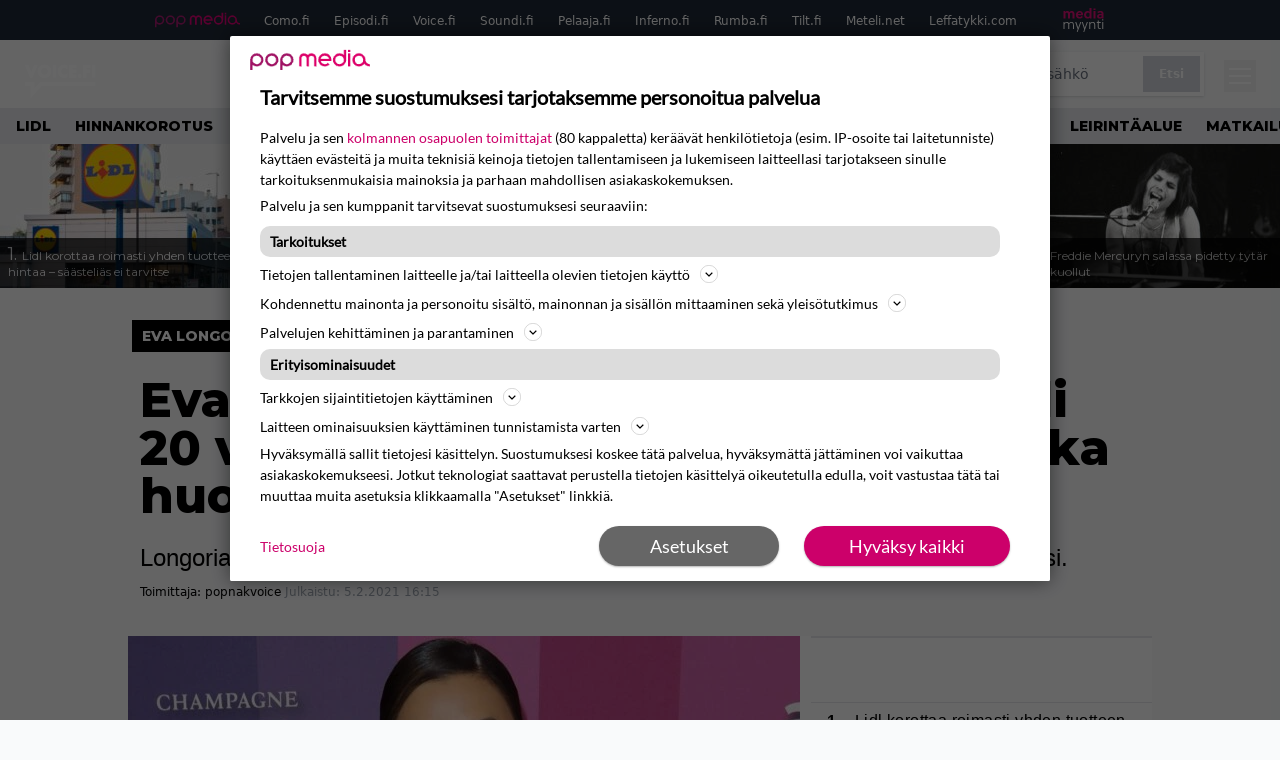

--- FILE ---
content_type: text/html; charset=UTF-8
request_url: https://www.voice.fi/viihde/a-202278
body_size: 28333
content:
<!doctype html>
<html lang="fi">
<head>
	<meta charset="UTF-8">
	<meta name="viewport" content="width=device-width, initial-scale=1">
	<link rel="profile" href="https://gmpg.org/xfn/11">


	<link rel="icon" type="image/png" href="/favicon-96x96.png" sizes="96x96" />
	<link rel="icon" type="image/svg+xml" href="/favicon.svg" />
	<link rel="shortcut icon" href="/favicon.ico" />
	<link rel="apple-touch-icon" sizes="180x180" href="/apple-touch-icon.png" />
	<link rel="manifest" href="/site.webmanifest" />
	<meta name="msapplication-TileColor" content="#ed1163">
	<meta name="theme-color" content="#ed1163">


	<link href="https://www.voice.fi/wp-content/cache/perfmatters/www.voice.fi/fonts/3396bc53f306.google-fonts.min.css" rel="stylesheet">
	
	<script src="https://www.voice.fi/wp-content/themes/popmedia2030/assets/js/gravito-stub.js"></script>
	<script src="https://www.voice.fi/wp-content/themes/popmedia2030/assets/js/gravito.js" async></script>
	<script>
		// Listen for the DOMContentLoaded event on the document
		document.addEventListener('DOMContentLoaded', function() {
			// Create a script element
			var script = document.createElement('script');

			// Set the source of the script to the Gravito SDK
			script.src = 'https://cdn.gravito.net/sdkv2/latest/sdk.js';

			// Set the script to load asynchronously
			script.async = true;

			// Define what to do once the script has loaded
			script.onload = function() {
				// Check if window.gravito and its init method are available
				if (window.gravito && typeof window.gravito.init === 'function') {
					// Your code to run after the script loads
					window.gravito.init("tcfCMP");
				} else {
					console.error('Gravito is not initialized properly.');
				}
			};

			// Append the script element to the head of the document
			document.head.appendChild(script);
		});

	</script>

	
	<meta name='robots' content='index, follow, max-image-preview:large, max-snippet:-1, max-video-preview:-1' />
<link rel='preconnect' href='https://securepubads.g.doubleclick.net' >
<link rel='preconnect' href='https://cdn.gravito.net' >
<link rel='dns-prefetch' href='//popmedia-cdn.relevant-digital.com'>
<link rel='dns-prefetch' href='//cdn.gravito.net'>

	<!-- This site is optimized with the Yoast SEO Premium plugin v26.3 (Yoast SEO v26.7) - https://yoast.com/wordpress/plugins/seo/ -->
	<title>Eva Longoria jakoi nuoruuskuvan yli 20 vuoden takaa - faneilta heti tarkka huomio naisen tyylistä - Voice.fi</title><link rel="preload" href="https://www.voice.fi/wp-content/uploads/2025/11/10.15747120q-256x144.jpg" as="image" fetchpriority="high"><link rel="preload" href="https://www.voice.fi/wp-content/uploads/2026/01/7.24777173-1-256x144.jpg" as="image" fetchpriority="high"><link rel="preload" href="https://www.voice.fi/wp-content/cache/perfmatters/www.voice.fi/minify/57fd6c915167.main.prod.min.css?ver=1.1.11" as="style" onload="this.rel='stylesheet';this.removeAttribute('onload');"><link rel="preload" href="https://www.voice.fi/wp-content/cache/perfmatters/www.voice.fi/minify/4db56068e0b7.style.min.css?ver=1.0.7" as="style" onload="this.rel='stylesheet';this.removeAttribute('onload');">
	<meta name="description" content="Longoria julkaisi Instagram-tilillään nostalgisen kuvan ystävänsä merkkipäivän kunniaksi." />
	<link rel="canonical" href="https://www.voice.fi/viihde/a-202278" />
	<meta property="og:locale" content="fi_FI" />
	<meta property="og:type" content="article" />
	<meta property="og:title" content="Eva Longoria jakoi nuoruuskuvan yli 20 vuoden takaa - faneilta heti tarkka huomio naisen tyylistä" />
	<meta property="og:description" content="Näyttelijä Eva Longoria, 45, julkaisi suositulla Instagram-tilillään kuvan, joka on napattu yli kaksikymmentä vuotta sitten. Kuvassa Longoria istuu tatuoitavana, pitkäaikaisimman ystävän ollessa henkisenä tukena vieressä. Syy nostalgisen kuvan julkaisuun on kuvassa poseeraavan ystävän merkkipäivä, ja Longoria aloittaakin kuvatekstin lämpillä onnentoivotuksilla. ”Tämä oli yli 20 vuotta sitten, kun Oscar yllytti minut ottamaan tatuoinnin. (Joka on sittemmin [&hellip;]" />
	<meta property="og:url" content="https://www.voice.fi/viihde/a-202278" />
	<meta property="og:site_name" content="Voice.fi" />
	<meta property="og:image" content="https://www.voice.fi/wp-content/uploads/2025/10/2019_14_10_5da442d80db05.jpg" />
	<meta property="og:image:width" content="1874" />
	<meta property="og:image:height" content="1054" />
	<meta property="og:image:type" content="image/jpeg" />
	<meta name="twitter:card" content="summary_large_image" />
	<meta name="twitter:label1" content="Arvioitu lukuaika" />
	<meta name="twitter:data1" content="1 minuutti" />
	<script type="application/ld+json" class="yoast-schema-graph">{"@context":"https://schema.org","@graph":[{"@type":"WebPage","@id":"https://www.voice.fi/viihde/a-202278","url":"https://www.voice.fi/viihde/a-202278","name":"Eva Longoria jakoi nuoruuskuvan yli 20 vuoden takaa - faneilta heti tarkka huomio naisen tyylistä - Voice.fi","isPartOf":{"@id":"https://www.voice.fi/#website"},"primaryImageOfPage":{"@id":"https://www.voice.fi/viihde/a-202278#primaryimage"},"image":{"@id":"https://www.voice.fi/viihde/a-202278#primaryimage"},"thumbnailUrl":"https://www.voice.fi/wp-content/uploads/2025/10/2019_14_10_5da442d80db05.jpg","datePublished":"2021-02-05T16:15:00+00:00","breadcrumb":{"@id":"https://www.voice.fi/viihde/a-202278#breadcrumb"},"inLanguage":"fi","potentialAction":[{"@type":"ReadAction","target":["https://www.voice.fi/viihde/a-202278"]}]},{"@type":"ImageObject","inLanguage":"fi","@id":"https://www.voice.fi/viihde/a-202278#primaryimage","url":"https://www.voice.fi/wp-content/uploads/2025/10/2019_14_10_5da442d80db05.jpg","contentUrl":"https://www.voice.fi/wp-content/uploads/2025/10/2019_14_10_5da442d80db05.jpg","width":1874,"height":1054},{"@type":"BreadcrumbList","@id":"https://www.voice.fi/viihde/a-202278#breadcrumb","itemListElement":[{"@type":"ListItem","position":1,"name":"Etusivu","item":"https://www.voice.fi/"},{"@type":"ListItem","position":2,"name":"Viihde","item":"https://www.voice.fi/viihde"},{"@type":"ListItem","position":3,"name":"Eva Longoria jakoi nuoruuskuvan yli 20 vuoden takaa &#8211; faneilta heti tarkka huomio naisen tyylistä"}]},{"@type":"WebSite","@id":"https://www.voice.fi/#website","url":"https://www.voice.fi/","name":"Voice.fi","description":"Voice.fi on suosittu viihde- ja lifestylemedia, joka tavoittaa viikottain yli puoli miljoonaa suomalaista.","alternateName":"Voice","potentialAction":[{"@type":"SearchAction","target":{"@type":"EntryPoint","urlTemplate":"https://www.voice.fi/?s={search_term_string}"},"query-input":{"@type":"PropertyValueSpecification","valueRequired":true,"valueName":"search_term_string"}}],"inLanguage":"fi"}]}</script>
	<!-- / Yoast SEO Premium plugin. -->



<meta property="article:published_time" content="2021-02-05T16:15:00+02:00" />
<link rel='dns-prefetch' href='//cdn.parsely.com' />
<link rel='dns-prefetch' href='//v0.wordpress.com' />
<link rel="alternate" title="oEmbed (JSON)" type="application/json+oembed" href="https://www.voice.fi/wp-json/oembed/1.0/embed?url=https%3A%2F%2Fwww.voice.fi%2Fviihde%2Fa-202278" />
<link rel="alternate" title="oEmbed (XML)" type="text/xml+oembed" href="https://www.voice.fi/wp-json/oembed/1.0/embed?url=https%3A%2F%2Fwww.voice.fi%2Fviihde%2Fa-202278&#038;format=xml" />
<style id='wp-img-auto-sizes-contain-inline-css'>
img:is([sizes=auto i],[sizes^="auto," i]){contain-intrinsic-size:3000px 1500px}
/*# sourceURL=wp-img-auto-sizes-contain-inline-css */
</style>
<link rel="stylesheet" id="popmedia2030-style-css" href="https://www.voice.fi/wp-content/cache/perfmatters/www.voice.fi/minify/4db56068e0b7.style.min.css?ver=1.0.7" media="all">
<link rel="stylesheet" id="tailwind-css" href="https://www.voice.fi/wp-content/cache/perfmatters/www.voice.fi/minify/57fd6c915167.main.prod.min.css?ver=1.1.11" media="all">
<script async id="ebx" src="//applets.ebxcdn.com/ebx.js"></script><script type="application/ld+json" class="wp-parsely-metadata">{"@context":"https:\/\/schema.org","@type":"NewsArticle","headline":"Eva Longoria jakoi nuoruuskuvan yli 20 vuoden takaa &#8211; faneilta heti tarkka huomio naisen tyylist\u00e4","url":"http:\/\/www.voice.fi\/viihde\/a-202278","mainEntityOfPage":{"@type":"WebPage","@id":"http:\/\/www.voice.fi\/viihde\/a-202278"},"thumbnailUrl":"https:\/\/www.voice.fi\/wp-content\/uploads\/2025\/10\/2019_14_10_5da442d80db05-150x150.jpg","image":{"@type":"ImageObject","url":"https:\/\/www.voice.fi\/wp-content\/uploads\/2025\/10\/2019_14_10_5da442d80db05.jpg"},"articleSection":"Uncategorized","author":[{"@type":"Person","name":"popnakvoice","url":"https:\/\/www.voice.fi\/author\/popnakvoice"}],"creator":["popnakvoice"],"publisher":{"@type":"NewsMediaOrganization","name":"Voice.fi","logo":{"@type":"ImageObject","url":"https:\/\/www.voice.fi\/web-app-manifest-512x512.png"},"url":"https:\/\/www.voice.fi","sameAs":["https:\/\/fi.wikipedia.org\/wiki\/The_Voice_(radioasema)","https:\/\/www.facebook.com\/voicefisuomi","https:\/\/www.instagram.com\/voice.fi\/"],"publishingPrinciples":"https:\/\/www.voice.fi\/toimituslinja-ja-julkaisuperiaatteet\/","contactPoint":[{"@type":"ContactPoint","contactType":"newsroom","url":"https:\/\/www.voice.fi\/palaute\/","email":"voice@popmedia.fi","areaServed":["FI"],"availableLanguage":["fi","en"]}]},"keywords":["eva longoria"],"dateCreated":"2021-02-05T16:15:00Z","datePublished":"2021-02-05T16:15:00Z","dateModified":"2021-02-05T16:15:00Z","inLanguage":"fi","isAccessibleForFree":true,"sourceOrganization":{"@type":"NewsMediaOrganization","name":"Pop Media Oy","url":"https:\/\/www.popmedia.fi"},"metadata":{"url":"https:\/\/www.voice.fi\/wp-content\/uploads\/2025\/10\/2019_14_10_5da442d80db05-256x144.jpg"}}</script><link rel="preload" as="image" fetchpriority="high" href="https://www.voice.fi/wp-content/uploads/2025/10/2019_14_10_5da442d80db05-1024x576.jpg" imagesrcset="https://www.voice.fi/wp-content/uploads/2025/10/2019_14_10_5da442d80db05.jpg 1874w, https://www.voice.fi/wp-content/uploads/2025/10/2019_14_10_5da442d80db05-300x169.jpg 300w, https://www.voice.fi/wp-content/uploads/2025/10/2019_14_10_5da442d80db05-1024x576.jpg 1024w, https://www.voice.fi/wp-content/uploads/2025/10/2019_14_10_5da442d80db05-768x432.jpg 768w, https://www.voice.fi/wp-content/uploads/2025/10/2019_14_10_5da442d80db05-1536x864.jpg 1536w, https://www.voice.fi/wp-content/uploads/2025/10/2019_14_10_5da442d80db05-256x144.jpg 256w, https://www.voice.fi/wp-content/uploads/2025/10/2019_14_10_5da442d80db05-304x171.jpg 304w, https://www.voice.fi/wp-content/uploads/2025/10/2019_14_10_5da442d80db05-360x202.jpg 360w, https://www.voice.fi/wp-content/uploads/2025/10/2019_14_10_5da442d80db05-400x225.jpg 400w, https://www.voice.fi/wp-content/uploads/2025/10/2019_14_10_5da442d80db05-450x253.jpg 450w, https://www.voice.fi/wp-content/uploads/2025/10/2019_14_10_5da442d80db05-500x281.jpg 500w, https://www.voice.fi/wp-content/uploads/2025/10/2019_14_10_5da442d80db05-550x309.jpg 550w, https://www.voice.fi/wp-content/uploads/2025/10/2019_14_10_5da442d80db05-600x337.jpg 600w, https://www.voice.fi/wp-content/uploads/2025/10/2019_14_10_5da442d80db05-720x405.jpg 720w, https://www.voice.fi/wp-content/uploads/2025/10/2019_14_10_5da442d80db05-672x378.jpg 672w, https://www.voice.fi/wp-content/uploads/2025/10/2019_14_10_5da442d80db05-1080x607.jpg 1080w, https://www.voice.fi/wp-content/uploads/2025/10/2019_14_10_5da442d80db05-1296x729.jpg 1296w, https://www.voice.fi/wp-content/uploads/2025/10/2019_14_10_5da442d80db05-1344x756.jpg 1344w" imagesizes="(max-width: 768px) 100vw, 648px"><link rel="icon" href="https://www.voice.fi/wp-content/uploads/2025/11/web-app-manifest-512x512-1-150x150.jpg" sizes="32x32" />
<link rel="icon" href="https://www.voice.fi/wp-content/uploads/2025/11/web-app-manifest-512x512-1-300x300.jpg" sizes="192x192" />
<link rel="apple-touch-icon" href="https://www.voice.fi/wp-content/uploads/2025/11/web-app-manifest-512x512-1-300x300.jpg" />
<meta name="msapplication-TileImage" content="https://www.voice.fi/wp-content/uploads/2025/11/web-app-manifest-512x512-1-300x300.jpg" />
<noscript><style>.perfmatters-lazy[data-src]{display:none !important;}</style></noscript><style>.perfmatters-lazy-youtube{position:relative;width:100%;max-width:100%;height:0;padding-bottom:56.23%;overflow:hidden}.perfmatters-lazy-youtube img{position:absolute;top:0;right:0;bottom:0;left:0;display:block;width:100%;max-width:100%;height:auto;margin:auto;border:none;cursor:pointer;transition:.5s all;-webkit-transition:.5s all;-moz-transition:.5s all}.perfmatters-lazy-youtube img:hover{-webkit-filter:brightness(75%)}.perfmatters-lazy-youtube .play{position:absolute;top:50%;left:50%;right:auto;width:68px;height:48px;margin-left:-34px;margin-top:-24px;background:url(https://www.voice.fi/wp-content/plugins/perfmatters/img/youtube.svg) no-repeat;background-position:center;background-size:cover;pointer-events:none;filter:grayscale(1)}.perfmatters-lazy-youtube:hover .play{filter:grayscale(0)}.perfmatters-lazy-youtube iframe{position:absolute;top:0;left:0;width:100%;height:100%;z-index:99}</style>
	

		<script type='text/javascript'>
			var cX = window.cX = window.cX || {
            options: { tcf20: true } }; cX.callQueue = cX.callQueue || [];
		cX.callQueue.push(['getUserSegmentIds', {persistedQueryId: "7ef7b8892343d15d4ec963acf7cc3ce8d5e50c48", callback: function(segments) {
		if(typeof window.localStorage === 'object' && typeof window.localStorage.getItem === 'function') {
			localStorage.setItem("cxSegments", segments.join(","));
		}
		}}]);
		
		function getUserSegmentIdsLocal() {
		var segments = [];
		if(typeof window.localStorage === 'object' && typeof window.localStorage.getItem === 'function' && localStorage.getItem("cxSegments") !== null && localStorage.getItem("cxSegments").length>0) {
			segments = localStorage.getItem("cxSegments").split(',');
		}
		return segments;
		}
		</script>

	<script>
		// Create a script element
		var script = document.createElement('script');

		// Set the source of the script
		script.src = 'https://securepubads.g.doubleclick.net/tag/js/gpt.js';

		// Set the script to load asynchronously
		script.async = true;

		// Add an event listener for the 'load' event
		script.onload = function() {
			console.log('GPT.js has finished loading');
			// Any additional code you want to run after the script loads goes here
		};

		// Append the script element to the head of the document
		document.head.appendChild(script);
	</script>

	<script>
		// Create a script element
		var script = document.createElement('script');

		// Set the source of the script
		script.src = 'https://popmedia-cdn.relevant-digital.com/static/tags/6902f8c02cee780d212bbde5.js';

		// Set the script to load asynchronously
		script.async = true;

		// Add an event listener for the 'load' event
		script.onload = function() {
			console.log('Relevant Digital script has finished loading');
			// Any additional code you want to run after the script loads goes here
		};

		// Append the script element to the head of the document
		document.head.appendChild(script);
	</script>

	<script>	
		function loadAds() {
			window.relevantDigital = window.relevantDigital || {};
			relevantDigital.cmd = relevantDigital.cmd || [];
			relevantDigital.cmd.push(function() {
				relevantDigital.loadPrebid({
					configId: '69031bddf2e98b4dad5acd9d', //Voice config id
					delayedAdserverLoading: true,
					manageAdserver: true,	
					collapseEmptyDivs: true,
					collapseBeforeAdFetch: false,
					noGpt: true, //set to true when gpt is present on page. 
					allowedDivIds: null, // set to an array to only load certain <div>s, example - ["divId1", "divId2"]
					
				});
			});
			console.log("loadads is called");
		}

			function deviceHandler() {
			var type = window.innerWidth < 980 ? 'mobile' : 'desktop';
			["data-lazy-" + type + "-ad-unit-id", "data-" + type + "-ad-unit-id"].forEach(function(attr) {
				Array.from(document.querySelectorAll("["+ attr + "]")).forEach(function (elm){
					elm.setAttribute(attr.replace(type + "-", ""), elm.getAttribute(attr));
				});
			});
			console.log("deviceHandler is called");
			}
	</script>

	<!-- adnami -->
	<script async="async" src="https://functions.adnami.io/api/macro/adsm.macro.como.fi.js" type="pmdelayedscript" data-cfasync="false" data-no-optimize="1" data-no-defer="1" data-no-minify="1"></script>

	
	<!-- piano composer sandbox
	<script>(function(src){var a=document.createElement("script");a.type="text/javascript";a.async=true;a.src=src;var b=document.getElementsByTagName("script")[0];b.parentNode.insertBefore(a,b)})("https://sandbox.tinypass.com/xbuilder/experience/load?aid=INGdly4Osu");</script>
	-->
	<!-- piano composer production -->
	<script>(function(src){var a=document.createElement("script");a.type="text/javascript";a.async=true;a.src=src;var b=document.getElementsByTagName("script")[0];b.parentNode.insertBefore(a,b)})("https://experience-eu.piano.io/xbuilder/experience/load?aid=5qTH9noCpe");</script>
 	
	<!-- piano -->
			<script>

	// initialize tp
	tp = window["tp"] || [];

	tp.push(["init", function() {

	// The content published date GMT
	tp.push(["setContentCreated", "2021-02-05 04:15:00"]);
	// The content author
	tp.push(["setContentAuthor", "popnakvoice"]);
	// The content tags
	
	var tags = [];
			tags.push("eva-longoria");
		tp.push(["setTags", tags]);
		// If the content is native advertising
	tp.push(["setContentIsNative", false]);

	}]);
	</script>
	
</head>


<body class="wp-singular viihde-template-default single single-viihde postid-34187 wp-theme-popmedia2030 bg-gray-50">


<div id="page" class="site">

	<header id="masthead" class="site-header">
		<div class="site-branding">

			<nav id="site-navigation" class="main-navigation" x-data="menuNavigation">
	<!-- pop media navbar -->
    <div class="flex flex-wrap hidden lg:inline">
        <section class="relative mx-auto">
			<nav class="flex justify-between bg-gray-800 text-white">
				<div class="px-2 xl:px-12 py-2 flex w-full items-center popbar">
				<ul class="hidden md:flex px-2 mx-auto text-xs space-x-6">
					<li><a class="hover:text-gray-200" href="https://www.popmedia.fi" target="_blank"><svg xmlns="http://www.w3.org/2000/svg" id="Layer_1" data-name="Layer 1" viewBox="0 0 694.24 117.39">
  <defs>
    <style>
      .brand-1 {fill:#de0076;}.brand-2{fill:#a71b71;}
    </style>
    <title>Popmedia.fi</title>
  </defs>
  <path d="M471.4 58.69a38 38 0 1 0-11.11 26.79l-9.19-9.19a24.92 24.92 0 0 1-41.73-11.1h61.45a38 38 0 0 0 .58-6.5zm-62-6.5a24.94 24.94 0 0 1 48.16 0z" class="brand-1"/>
  <path d="M125.17 96.64a37.94 37.94 0 1 1 37.94-37.94 38 38 0 0 1-37.94 37.94zm0-62.89a24.94 24.94 0 1 0 24.94 24.94 25 25 0 0 0-24.94-24.94zM37.94 20.75A38 38 0 0 0 0 58.69v58.69h13V87.25a37.93 37.93 0 1 0 24.94-66.5zm0 62.89a24.94 24.94 0 1 1 24.95-24.95 25 25 0 0 1-24.95 24.95zM212.39 20.75a38 38 0 0 0-37.94 37.94v58.69h13V87.25a37.93 37.93 0 1 0 24.94-66.5zm0 62.89a24.94 24.94 0 1 1 24.94-24.94 25 25 0 0 1-24.94 24.94z" class="brand-2"/>
  <path d="M556.58 0h-13v30.14a37.92 37.92 0 1 0 13 28.56zm-37.94 83.64a24.94 24.94 0 1 1 24.94-24.94 25 25 0 0 1-24.94 24.94zM384.17 48.9A28.21 28.21 0 0 0 334.23 31a28.15 28.15 0 0 0-49.85 17.9v47.74h13V48.92a15.17 15.17 0 0 1 30.33 0v47.72h13V48.92a15.23 15.23 0 0 1 30.45 0v47.72h13V48.9zM568.92 20.75h13v75.89h-13zM568.92 0h13v13h-13zM669.3 58.69a38 38 0 1 0-6.5 21.22 37.94 37.94 0 0 0 31.45 16.73v-13a25 25 0 0 1-24.95-24.95zm-37.95 24.94a24.94 24.94 0 1 1 24.94-24.94 25 25 0 0 1-24.94 24.94z" class="brand-1"/>
</svg>
</a></li>
					<li><a class="hover:text-gray-200 top-1 relative align-middle" href="https://www.como.fi" target="_blank" title="Kotimaan viihde Comossa">Como.fi</a></li>
					<li><a class="hover:text-gray-200 top-1 relative align-middle" href="https://www.episodi.fi" target="_blank" title="Elokuvat ja tv-sarjat Episodista">Episodi.fi</a></li>
					<li><a class="hover:text-gray-200 top-1 relative align-middle" href="https://www.voice.fi" target="_blank" title="Voice - kotimaan uutiset">Voice.fi</a></li>
					<li><a class="hover:text-gray-200 top-1 relative align-middle" href="https://www.soundi.fi" target="_blank" title="Soundi">Soundi.fi</a></li>
					<li><a class="hover:text-gray-200 top-1 relative align-middle" href="https://www.pelaaja.fi" target="_blank" title="Suomen paras pelimedia Pelaaja">Pelaaja.fi</a></li>
					<li><a class="hover:text-gray-200 top-1 relative align-middle" href="https://www.inferno.fi" target="_blank" title="Inferno">Inferno.fi</a></li>
					<li><a class="hover:text-gray-200 top-1 relative align-middle" href="https://www.rumba.fi" target="_blank" title="Rumba">Rumba.fi</a></li>
					<li><a class="hover:text-gray-200 top-1 relative align-middle" href="https://www.tilt.fi" target="_blank" title="Tilt">Tilt.fi</a></li>
					<li><a class="hover:text-gray-200 top-1 relative align-middle" href="https://www.meteli.net" target="_blank" title="Keikat tänään Metelistä">Meteli.net</a></li>
					<li><a class="hover:text-gray-200 top-1 relative align-middle" href="https://www.leffatykki.com" target="_blank" title="Parhaat elokuvat ja sarjat Leffatykistä">Leffatykki.com</a></li>
					<li><a class="hover:text-gray-200" href="https://popmedia.ocast.com/fi/" target="_blank"><svg id="Layer_1" data-name="Layer 1" xmlns="http://www.w3.org/2000/svg" viewBox="0 0 258.7 154.6"><defs><style>.pun {fill:#d17;}.valk{fill:#fff;}</style></defs><title>mediamyynti</title><path class="pun" d="M58.5,67.29V43.43c0-3.5-.09-7.44-1.44-10.14C55.9,31,53.65,30,50.78,30a11.68,11.68,0,0,0-9.24,5.38A64.82,64.82,0,0,1,42,42.8v24.5H29.25V43.43c0-3.5,0-7.54-1.44-10.23C26.65,31,24.49,30,21.8,30c-3.14,0-6.73,2-9.06,4.66V67.29H0V20.1H11l.9,5.74A17.45,17.45,0,0,1,25.57,19a15.4,15.4,0,0,1,13.37,7.9A18.32,18.32,0,0,1,54.64,19,15.6,15.6,0,0,1,67,25.12C70.7,29.88,71.24,36,71.24,42.8v24.5Z"/><path class="pun" d="M93,46.84c.89,6.46,5.11,11.31,11.84,11.31,6.1,0,9.24-2.51,12.29-7l8.34,5.65c-5.38,7.81-11.39,11.58-21.53,11.58-14.26,0-23.86-10-23.86-24.14S90.49,19,104,19c13.1,0,22.79,9.24,22.79,21.8a34.28,34.28,0,0,1-.63,6Zm20.81-8.7c-.27-5.65-4.22-9.15-9.42-9.15-6.1,0-9.42,3.86-10.77,9.15Z"/><path class="pun" d="M170.46,67.29l-1.08-5.83c-3.32,5.21-9.69,6.91-14.53,6.91-12.47,0-22-11.13-22-24.85C132.87,30.24,142.2,19,155,19c4.49,0,10.14,1.61,13.73,5.65V0h12.74V67.29Zm-1.7-32.21A13.74,13.74,0,0,0,157.81,30c-8.16,0-11.93,7.27-11.93,13.91,0,6.91,4.49,13.55,11.76,13.55a12.36,12.36,0,0,0,11.13-6.19Z"/><path class="pun" d="M193.91,13.55V2.69h12.74V13.55Zm0,53.75V20.1h12.74v47.2Z"/><path class="pun" d="M247.67,67.29l-1-4c-3.05,3.77-7.81,5.11-12.83,5.11-8.79,0-17-5.29-17-15,0-11.58,10.77-15.25,20.55-15.25a42.2,42.2,0,0,1,8.53,1V38.4c0-5.92-2.43-9.51-9.33-9.51-5.38,0-10.14,2-14.26,4.13L219,23.87A47.16,47.16,0,0,1,239.23,19c13.1,0,19.47,7.63,19.47,19.92V67.29ZM246,46.75a29.64,29.64,0,0,0-6.46-.81c-4.66,0-10.14,1.71-10.14,7.27,0,4.13,3.41,6.28,7.18,6.28a13.88,13.88,0,0,0,9.42-4Z"/><path class="valk" d="M7.31,90.8v7.72c3.5-5.83,8.88-8.79,14.63-8.79,7.36,0,11.66,3.32,13.82,9.06,5.56-7.09,10-9.06,15.43-9.06,11.66,0,16.42,7.44,16.42,21.17v23.69H61.5v-22.7c0-8.35-1.88-16.6-10.59-16.6-5.21,0-10.5,3.5-13.82,9.15a46.24,46.24,0,0,1,.36,6.28v23.87h-6.1v-22.7c0-8.26-1.52-16.6-10.32-16.6-5.56,0-10.86,4.66-13.73,10.23v29.07H1.21V90.8Z"/><path class="valk" d="M82.9,90.8l12.38,37.06L108.48,90.8H115L91.25,154.6,86,152.54l5.83-15.8L76.26,90.8Z"/><path class="valk" d="M125.19,90.8l12.38,37.06L150.76,90.8h6.55l-23.78,63.8-5.21-2.06,5.83-15.8L118.55,90.8Z"/><path class="valk" d="M172.67,90.8v7.72a17.3,17.3,0,0,1,15.61-8.79c12.47,0,16.51,8,16.51,21.17v23.69h-6.1v-22.7c0-8.26-1.53-16.6-11.31-16.6-6.55,0-11.85,4.66-14.72,10.23v29.07h-6.1V90.8Z"/><path class="valk" d="M227.53,96.37V120.5c0,7.89,2.69,9.33,6.73,9.33a16.25,16.25,0,0,0,5.38-1.17l1.53,4.84a14.77,14.77,0,0,1-7,1.88c-8.53,0-12.74-5.11-12.74-14.18V96.37h-6.19V90.8h6.19V79.86h6.1V90.8h12.74v5.56Z"/><path class="valk" d="M250.78,81V72.59h6.1V81Zm0,53.57V90.8h6.1v43.79Z"/></svg>
</a></li>
				</ul>
				</div>
			</nav>
        </section>
    </div>
    <!-- site main navbar -->
    <div class="flex flex-wrap">
		<section class="relative w-full">
			<nav class="flex justify-between bg-gradient-to-b from-tilt-light to-tilt-dark text-white py-3">
				<div class="px-5 xl:px-12 flex w-full items-center">
                    <div class="logo w-20 relative top-[7px]">
                        <a href="/" title="Voice.fi" class="block"><?xml version="1.0" encoding="UTF-8"?>
<svg id="Layer_1" xmlns="http://www.w3.org/2000/svg" version="1.1" viewBox="0 0 324.1 168.6">
  <!-- Generator: Adobe Illustrator 29.7.1, SVG Export Plug-In . SVG Version: 2.1.1 Build 8)  -->
  <defs>
    <style>
      .st0 {
        fill: #fff;
      }
    </style>
  </defs>
  <polygon class="st0" points="56.9 19.5 45.6 48 34.3 19.5 18.9 19.5 40.8 71.1 50.3 71.1 72.3 19.5 56.9 19.5"/>
  <path class="st0" d="M99.2,18.4c-10.9,0-17.3,4.8-20.1,7.6-5,5.3-7.9,12.2-7.9,19.5,0,7.2,2.8,14.2,8,19.2,5.4,5,12.6,7.8,20,7.6,8,0,14.7-2.5,19.9-7.6,5.2-5.1,8.1-12,8-19.3,0-7.3-2.8-14.3-8-19.4-5.2-5.1-11.9-7.6-19.9-7.6ZM89.5,35.4h0c2.6-2.5,6-3.8,9.6-3.7,3.6,0,7,1.3,9.7,3.7,2.5,2.7,3.9,6.2,3.8,9.9.1,3.7-1.2,7.2-3.8,9.8-2.6,2.5-6.1,3.9-9.7,3.7-3.5.1-6.9-1.2-9.4-3.6-5.3-5.5-5.3-14.2-.2-19.8Z"/>
  <rect class="st0" x="132.6" y="19.5" width="14.2" height="51.6"/>
  <path class="st0" d="M179.7,18.4c-7.1-.1-14,2.5-19.2,7.4-10.7,10.8-10.7,28.1,0,38.9,5.1,5,11.8,7.5,20.2,7.5,4,0,7.9-.9,11.4-2.8l.8-.4v-17.4l-2.5,2.5c-3.1,3.1-6.5,4.6-10.1,4.6-3.5,0-7-1.2-9.5-3.7-2.5-2.5-3.9-6-3.8-9.6,0-3.8,1.4-7.5,4.1-10.2,2.4-2.3,5.6-3.6,8.9-3.4,3.9,0,7.7,1.8,10.3,4.7l2.6,2.7v-17.7l-.9-.4c-3.9-1.7-8.1-2.6-12.3-2.7Z"/>
  <polygon class="st0" points="198.8 71.1 229.3 71.1 229.3 58.6 213.1 58.6 213.1 50.8 228.5 50.8 228.5 38.3 213.1 38.3 213.1 31.9 229.3 31.9 229.3 19.5 198.8 19.5 198.8 71.1"/>
  <path class="st0" d="M241.8,56c-4.5,0-8.1,3.6-8.1,8.1s3.6,8.1,8.1,8.1,8.1-3.6,8.1-8.1c0-4.4-3.5-8-7.9-8.1,0,0-.1,0-.2,0Z"/>
  <polygon class="st0" points="255.7 71.1 269.9 71.1 269.9 50.8 284.5 50.8 284.5 38.3 269.9 38.3 269.9 31.9 285.7 31.9 285.7 19.5 255.7 19.5 255.7 71.1"/>
  <rect class="st0" x="291.1" y="19.5" width="14.2" height="51.6"/>
  <polygon class="st0" points="42.5 154.9 42.5 104.2 19.9 104.2 19.9 88.2 58.5 88.2 58.5 113.3 81.1 88.2 305.3 88.2 305.3 104.2 88.2 104.2 42.5 154.9"/>
</svg></a>
                    </div>
					<ul class="hidden md:flex px-4 mx-auto font-extrabold font-montserrat uppercase font-heading text-md space-x-4">
                        <li><a class="hover:text-gray-200 whitespace-nowrap" href="/">Etusivu</a></li>
                        <li><a class="hover:text-gray-200 whitespace-nowrap" href="/viihde">Viihde</a></li>
                        <li><a class="hover:text-gray-200 whitespace-nowrap" href="/musiikki">Musiikki</a></li>
						<li><a class="hover:text-gray-200 whitespace-nowrap" href="/ilmiot">Ilmiöt</a></li>
						<li><a class="hover:text-gray-200 whitespace-nowrap" href="/suhteet">Suhteet</a></li>
						<li><a class="hover:text-gray-200 whitespace-nowrap" href="/koti">Koti</a></li>
					</ul>
					<div class="hidden lg:inline w-128">
						<div class="relative">
	<form id="searchform" method="get" action="https://www.voice.fi/">
		<div class="bg-white shadow p-1 flex">
			<span class="w-auto flex justify-end items-center text-gray-500 p-2">
				<i class="material-icons text-xl"><svg xmlns="http://www.w3.org/2000/svg" class="h-5 w-5" viewBox="0 0 20 20"
						fill="currentColor">
						<path fill-rule="evenodd"
							d="M8 4a4 4 0 100 8 4 4 0 000-8zM2 8a6 6 0 1110.89 3.476l4.817 4.817a1 1 0 01-1.414 1.414l-4.816-4.816A6 6 0 012 8z"
							clip-rule="evenodd" />
					</svg></i>
			</span>
			<input x-ref="searchField" class="w-full p-2 text-gray-800 search-field text-sm border-0" name="s" type="text"
				placeholder="esim. pörssisähkö" value="">
			<button type="submit" class="bg-gray-300 hover:bg-gray-500 text-white p-2 pl-4 pr-4">
				<p class="font-semibold text-xs">Etsi</p>
			</button>
		</div>
	</form>
</div>





					</div>
					
					<div class="lg:hidden inline absolute right-20 top-6">
						<button class="text-white z-20 hover:text-gray-500 mobile-search-button" @click="toggleSearch">
							<svg xmlns="http://www.w3.org/2000/svg" class="h-6 w-6" viewBox="0 0 20 20" fill="currentColor">
								<path fill-rule="evenodd" d="M8 4a4 4 0 100 8 4 4 0 000-8zM2 8a6 6 0 1110.89 3.476l4.817 4.817a1 1 0 01-1.414 1.414l-4.816-4.816A6 6 0 012 8z" clip-rule="evenodd" />
							</svg>
						</button>
					</div>
				</div>
				<div class="flex items-center pr-6">
					<button
						class="burger-button burger-icon"
						data-burger-state="off"
						@click="toggleMobileMenu"
						x-ref="burgerButton">
						<span class="burger-icon-wing burger-icon-wing--tl"></span>
						<span class="burger-icon-wing burger-icon-wing--tr"></span>
						<span class="burger-icon-wing burger-icon-wing--m"></span>
						<span class="burger-icon-wing burger-icon-wing--br"></span>
						<span class="burger-icon-wing burger-icon-wing--bl"></span>
					</button>
				</div>
			</nav>
		</section>
	</div>

	<section class="overflow-x-scroll lg:overflow-x-auto hide-scroll-bar bg-gray-200 w-full">
		<!-- navbar -->
		<nav class="px-2 py-2">

			<!-- Nav Links -->
			<ul class="flex px-2 space-x-4 font-extrabold font-montserrat uppercase font-heading text-xs lg:text-sm lg:space-x-6">
												<li class="flex-shrink-0 no-perf-css">
									<a class="hover:text-gray-500 no-perf-css" href="https://www.voice.fi/aihe/lidl">lidl</a>
								</li>
															<li class="flex-shrink-0 no-perf-css">
									<a class="hover:text-gray-500 no-perf-css" href="https://www.voice.fi/aihe/hinnankorotus">hinnankorotus</a>
								</li>
															<li class="flex-shrink-0 no-perf-css">
									<a class="hover:text-gray-500 no-perf-css" href="https://www.voice.fi/aihe/kuolinuutinen">kuolinuutinen</a>
								</li>
															<li class="flex-shrink-0 no-perf-css">
									<a class="hover:text-gray-500 no-perf-css" href="https://www.voice.fi/aihe/tytar">tytär</a>
								</li>
															<li class="flex-shrink-0 no-perf-css">
									<a class="hover:text-gray-500 no-perf-css" href="https://www.voice.fi/aihe/freddie-mercury">freddie mercury</a>
								</li>
															<li class="flex-shrink-0 no-perf-css">
									<a class="hover:text-gray-500 no-perf-css" href="https://www.voice.fi/aihe/salattu-tytar">salattu tytär</a>
								</li>
															<li class="flex-shrink-0 no-perf-css">
									<a class="hover:text-gray-500 no-perf-css" href="https://www.voice.fi/aihe/asuntovaunu">asuntovaunu</a>
								</li>
															<li class="flex-shrink-0 no-perf-css">
									<a class="hover:text-gray-500 no-perf-css" href="https://www.voice.fi/aihe/karavaanari">karavaanari</a>
								</li>
															<li class="flex-shrink-0 no-perf-css">
									<a class="hover:text-gray-500 no-perf-css" href="https://www.voice.fi/aihe/leirintaalue">leirintäalue</a>
								</li>
															<li class="flex-shrink-0 no-perf-css">
									<a class="hover:text-gray-500 no-perf-css" href="https://www.voice.fi/aihe/matkailuauto">matkailuauto</a>
								</li>
															<li class="flex-shrink-0 no-perf-css">
									<a class="hover:text-gray-500 no-perf-css" href="https://www.voice.fi/aihe/euroviisut">euroviisut</a>
								</li>
															<li class="flex-shrink-0 no-perf-css">
									<a class="hover:text-gray-500 no-perf-css" href="https://www.voice.fi/aihe/maria-ylipaa">Maria Ylipää</a>
								</li>
															<li class="flex-shrink-0 no-perf-css">
									<a class="hover:text-gray-500 no-perf-css" href="https://www.voice.fi/aihe/umk">umk</a>
								</li>
															<li class="flex-shrink-0 no-perf-css">
									<a class="hover:text-gray-500 no-perf-css" href="https://www.voice.fi/aihe/pete-parkkonen-x-inda-lampenius">pete parkkonen x inda lampenius</a>
								</li>
															<li class="flex-shrink-0 no-perf-css">
									<a class="hover:text-gray-500 no-perf-css" href="https://www.voice.fi/aihe/kuolemantapaus">kuolemantapaus</a>
								</li>
															<li class="flex-shrink-0 no-perf-css">
									<a class="hover:text-gray-500 no-perf-css" href="https://www.voice.fi/aihe/mysteeripaketti">Mysteeripaketti</a>
								</li>
															<li class="flex-shrink-0 no-perf-css">
									<a class="hover:text-gray-500 no-perf-css" href="https://www.voice.fi/aihe/erika-vikman">erika vikman</a>
								</li>
															<li class="flex-shrink-0 no-perf-css">
									<a class="hover:text-gray-500 no-perf-css" href="https://www.voice.fi/aihe/kianna-underwood">Kianna Underwood</a>
								</li>
										</ul>

		</nav>

	</section>

	<!-- mobile menu -->
	<div class="mobile-menu min-h-screen bg-white" :class="{ 'block': isMenuOpen, 'hidden': !isMenuOpen }">
		<div class="flex flex-wrap">
			<div class="max-w-7xl mx-auto py-6 px-3 sm:px-3 lg:py-2 lg:px-3">
    <div class="mt-6 grid grid-cols-2 gap-4 xl:mt-0 xl:col-span-2">
        <div class="md:grid md:grid-cols-2 md:gap-8">
            <div>
                <h3 class="text-sm font-semibold text-gray-900 tracking-tighter uppercase">
                Alueet
                </h3>
                <ul role="list" class="mt-4 space-y-2">
                    <li><a class="text-base text-gray-900 hover:text-gray-900" href="/viihde/">Viihde</a></li>
                    <li><a class="text-base text-gray-900 hover:text-gray-900" href="/ilmiot/">Ilmiöt</a></li>
                    <li><a class="text-base text-gray-900 hover:text-gray-900" href="/musiikki/">Musiikki</a></li>
                    <li><a class="text-base text-gray-900 hover:text-gray-900" href="/suhteet/">Suhteet</a></li>
                    <li><a class="text-base text-gray-900 hover:text-gray-900" href="/koti/">Koti</a></li>
                    <li><a class="text-base text-gray-900 hover:text-gray-900" href="/muoti-ja-kauneus/">Muoti ja kauneus</a></li>
                    <li><a class="text-base text-gray-900 hover:text-gray-900" href="/hyvinvointi/">Terveys ja hyvinvointi</a></li>
                    <li><a class="text-base text-gray-900 hover:text-gray-900" href="/urheilu/">Urheilu</a></li>
                    <li><a class="text-base text-gray-900 hover:text-gray-900" href="/podcast/">Podcast</a></li>
                </ul>
            </div>
          <div class="mt-12 md:mt-0">
            <h3 class="text-sm font-semibold text-gray-900 tracking-tighter uppercase">
              Aiheet
            </h3>
            <ul role="list" class="mt-4 space-y-4">
                                    <li>
                        <a class="text-base text-gray-900 hover:text-gray-900" href="https://www.voice.fi/aihe/lidl">lidl</a>
                      </li>
                                          <li>
                        <a class="text-base text-gray-900 hover:text-gray-900" href="https://www.voice.fi/aihe/hinnankorotus">hinnankorotus</a>
                      </li>
                                          <li>
                        <a class="text-base text-gray-900 hover:text-gray-900" href="https://www.voice.fi/aihe/kuolinuutinen">kuolinuutinen</a>
                      </li>
                                          <li>
                        <a class="text-base text-gray-900 hover:text-gray-900" href="https://www.voice.fi/aihe/tytar">tytär</a>
                      </li>
                                          <li>
                        <a class="text-base text-gray-900 hover:text-gray-900" href="https://www.voice.fi/aihe/freddie-mercury">freddie mercury</a>
                      </li>
                                          <li>
                        <a class="text-base text-gray-900 hover:text-gray-900" href="https://www.voice.fi/aihe/salattu-tytar">salattu tytär</a>
                      </li>
                                          <li>
                        <a class="text-base text-gray-900 hover:text-gray-900" href="https://www.voice.fi/aihe/asuntovaunu">asuntovaunu</a>
                      </li>
                                          <li>
                        <a class="text-base text-gray-900 hover:text-gray-900" href="https://www.voice.fi/aihe/karavaanari">karavaanari</a>
                      </li>
                                          <li>
                        <a class="text-base text-gray-900 hover:text-gray-900" href="https://www.voice.fi/aihe/leirintaalue">leirintäalue</a>
                      </li>
                                          <li>
                        <a class="text-base text-gray-900 hover:text-gray-900" href="https://www.voice.fi/aihe/matkailuauto">matkailuauto</a>
                      </li>
                                          <li>
                        <a class="text-base text-gray-900 hover:text-gray-900" href="https://www.voice.fi/aihe/euroviisut">euroviisut</a>
                      </li>
                                          <li>
                        <a class="text-base text-gray-900 hover:text-gray-900" href="https://www.voice.fi/aihe/maria-ylipaa">Maria Ylipää</a>
                      </li>
                                          <li>
                        <a class="text-base text-gray-900 hover:text-gray-900" href="https://www.voice.fi/aihe/umk">umk</a>
                      </li>
                                          <li>
                        <a class="text-base text-gray-900 hover:text-gray-900" href="https://www.voice.fi/aihe/pete-parkkonen-x-inda-lampenius">pete parkkonen x inda lampenius</a>
                      </li>
                                          <li>
                        <a class="text-base text-gray-900 hover:text-gray-900" href="https://www.voice.fi/aihe/kuolemantapaus">kuolemantapaus</a>
                      </li>
                                          <li>
                        <a class="text-base text-gray-900 hover:text-gray-900" href="https://www.voice.fi/aihe/mysteeripaketti">Mysteeripaketti</a>
                      </li>
                                          <li>
                        <a class="text-base text-gray-900 hover:text-gray-900" href="https://www.voice.fi/aihe/erika-vikman">erika vikman</a>
                      </li>
                                          <li>
                        <a class="text-base text-gray-900 hover:text-gray-900" href="https://www.voice.fi/aihe/kianna-underwood">Kianna Underwood</a>
                      </li>
                                </ul>
          </div>
        </div>
        <div class="md:grid md:grid-cols-2 md:gap-8">
          <div>
            <h3 class="text-sm font-semibold text-gray-900 tracking-tighter uppercase">
              Tilaukset
            </h3>
            <ul role="list" class="mt-4 space-y-4">
              <li>
                <a href="#" target="_blank" class="text-base text-gray-900 hover:text-gray-900">
                  Uutiskirje
                </a>
              </li>

              <li>
                <a href="https://www.voice.fi/feed" class="text-base text-gray-900 hover:text-gray-900">
                  RSS-syötteet
                </a>
              </li>

            </ul>
          </div>
          <div class="mt-12 md:mt-0">
            <h3 class="text-sm font-semibold text-gray-900 tracking-tighter uppercase">
              Muut
            </h3>
            <ul role="list" class="mt-4 space-y-4">
              <li>
                <a href="/palaute/" class="text-base text-gray-900 hover:text-gray-900">
                  Palaute
                </a>
              </li>

              <li>
                <a href="https://popmedia.ocast.com/fi" class="text-base text-gray-900 hover:text-gray-900">
                  Mediamyynti / Advertising
                </a>
              </li>
            </ul>
          </div>
        </div>
    </div>
</div>		</div>
	</div>

	<div class="mobile-search-menu min-h-screen bg-white" :class="{ 'block': isSearchOpen, 'hidden': !isSearchOpen }">
		<div class="relative">
	<form id="searchform" method="get" action="https://www.voice.fi/">
		<div class="bg-white shadow p-1 flex">
			<span class="w-auto flex justify-end items-center text-gray-500 p-2">
				<i class="material-icons text-xl"><svg xmlns="http://www.w3.org/2000/svg" class="h-5 w-5" viewBox="0 0 20 20"
						fill="currentColor">
						<path fill-rule="evenodd"
							d="M8 4a4 4 0 100 8 4 4 0 000-8zM2 8a6 6 0 1110.89 3.476l4.817 4.817a1 1 0 01-1.414 1.414l-4.816-4.816A6 6 0 012 8z"
							clip-rule="evenodd" />
					</svg></i>
			</span>
			<input x-ref="searchField" class="w-full p-2 text-gray-800 search-field text-sm border-0" name="s" type="text"
				placeholder="esim. pörssisähkö" value="">
			<button type="submit" class="bg-gray-300 hover:bg-gray-500 text-white p-2 pl-4 pr-4">
				<p class="font-semibold text-xs">Etsi</p>
			</button>
		</div>
	</form>
</div>





	</div>

</nav><!-- #site-navigation -->

<script>
	document.addEventListener('alpine:init', () => {
		Alpine.data('menuNavigation', () => ({
			isMenuOpen: false,
			isSearchOpen: false,
			lastPos: window.scrollY + 0,
			scrollingDown: false,
			scrollingUp: false,

			onScroll() {
				this.scrollingUp = window.scrollY > this.$refs.menuNavigation.offsetHeight && this.lastPos > window.scrollY
				this.scrollingDown = window.scrollY > this.$refs.menuNavigation.offsetHeight && this.lastPos < window.scrollY
				this.lastPos = window.scrollY
			},

			toggleMobileMenu() {
				this.isMenuOpen = ! this.isMenuOpen
				this.isSearchOpen = false

				this.toggleBurgerIcon()
			},

			toggleBurgerIcon() {
				const state = this.$refs.burgerButton.getAttribute('data-burger-state')
				const newState = (state === 'on') ? 'off' : 'on'
				this.$refs.burgerButton.setAttribute('data-burger-state', newState)
			},

			toggleSearch() {
				this.isSearchOpen = ! this.isSearchOpen
				this.isMenuOpen = false

				this.$nextTick(() => {

					setTimeout(() => {
						this.$refs.searchField.focus()
					}, 500);
				})
				this.$refs.burgerButton.setAttribute('data-burger-state', 'off')
			}
		}))
	})
</script>			
		</div><!-- .site-branding -->

		
<div class="flex flex-col bg-white m-auto p-auto h-[144px]">
  <div class="flex overflow-x-scroll hide-scroll-bar overflow-y-hidden">
    <div class="flex flex-nowrap">

                  <div class="inline-block">
              <a href="http://www.voice.fi/ilmiot/lidl-korottaa-roimasti-yhden-tuotteen-hintaa-saastelias-ei-tarvitse"
                 title="Lidl korottaa roimasti yhden tuotteen hintaa – säästeliäs ei tarvitse">

                <div
                  class="flex flex-wrap content-end w-64 h-36 bg-cover max-w-xs overflow-hidden bg-white hover:shadow-xl transition-shadow duration-300 ease-in-out relative">

                  <img data-perfmatters-preload width="256" height="144" src="https://www.voice.fi/wp-content/uploads/2025/11/10.15747120q-256x144.jpg" alt="Lidl korottaa roimasti yhden tuotteen hintaa – säästeliäs ei tarvitse" class="z-1 no-lazy" fetchpriority="high">

                  <div
                    class="pt-2 pl-2 pr-1 pb-2 bg-black hover:opacity-100 opacity-70 leading-3 bottom-0 absolute">
                    <span class="text-lg font-montserrat text-white leading-4">
                      1.
                    </span>
                    <span class="text-white font-montserrat text-xs leading-4">
                      Lidl korottaa roimasti yhden tuotteen hintaa – säästeliäs ei tarvitse                    </span>
                  </div>
                </div>
              </a>
            </div>
                  <div class="inline-block">
              <a href="http://www.voice.fi/viihde/halus-esitella-taas-pyllynsa-erika-vikmanin-sensuellit-lomakuvat-saivat-somen-pyorryksiin"
                 title="”Halus esitellä taas pyllynsä” – Erika Vikmanin sensuellit lomakuvat saivat somen pyörryksiin">

                <div
                  class="flex flex-wrap content-end w-64 h-36 bg-cover max-w-xs overflow-hidden bg-white hover:shadow-xl transition-shadow duration-300 ease-in-out relative">

                  <img data-perfmatters-preload width="256" height="144" src="https://www.voice.fi/wp-content/uploads/2026/01/7.24777173-1-256x144.jpg" alt="”Halus esitellä taas pyllynsä” – Erika Vikmanin sensuellit lomakuvat saivat somen pyörryksiin" class="z-1 no-lazy" fetchpriority="high">

                  <div
                    class="pt-2 pl-2 pr-1 pb-2 bg-black hover:opacity-100 opacity-70 leading-3 bottom-0 absolute">
                    <span class="text-lg font-montserrat text-white leading-4">
                      2.
                    </span>
                    <span class="text-white font-montserrat text-xs leading-4">
                      ”Halus esitellä taas pyllynsä” – Erika Vikmanin sensuellit lomakuvat saivat somen pyörryksiin                    </span>
                  </div>
                </div>
              </a>
            </div>
                  <div class="inline-block">
              <a href="http://www.voice.fi/ilmiot/suunnitteletko-kaappien-tyhjennysta-nama-tavarat-viedaan-nyt-kasista"
                 title="Suunnitteletko kaappien tyhjennystä? Nämä tavarat viedään nyt käsistä">

                <div
                  class="flex flex-wrap content-end w-64 h-36 bg-cover max-w-xs overflow-hidden bg-white hover:shadow-xl transition-shadow duration-300 ease-in-out relative">

                  <img width="256" height="144" src="data:image/svg+xml,%3Csvg%20xmlns=&#039;http://www.w3.org/2000/svg&#039;%20width=&#039;256&#039;%20height=&#039;144&#039;%20viewBox=&#039;0%200%20256%20144&#039;%3E%3C/svg%3E" alt="Suunnitteletko kaappien tyhjennystä? Nämä tavarat viedään nyt käsistä" class="z-1  perfmatters-lazy" data-src="https://www.voice.fi/wp-content/uploads/2026/01/shutterstock_2414745597-256x144.jpg" /><noscript><img width="256" height="144"
                    src="https://www.voice.fi/wp-content/uploads/2026/01/shutterstock_2414745597-256x144.jpg"
                    alt="Suunnitteletko kaappien tyhjennystä? Nämä tavarat viedään nyt käsistä"
                    class="z-1 "
                  ></noscript>

                  <div
                    class="pt-2 pl-2 pr-1 pb-2 bg-black hover:opacity-100 opacity-70 leading-3 bottom-0 absolute">
                    <span class="text-lg font-montserrat text-white leading-4">
                      3.
                    </span>
                    <span class="text-white font-montserrat text-xs leading-4">
                      Suunnitteletko kaappien tyhjennystä? Nämä tavarat viedään nyt käsistä                    </span>
                  </div>
                </div>
              </a>
            </div>
                  <div class="inline-block">
              <a href="http://www.voice.fi/viihde/maria-ylipaalta-kuvia-18-vuotiaasta-tyttaresta-on-kuin-aitinsa"
                 title="Maria Ylipäältä kuvia 18-vuotiaasta tyttärestä – on kuin äitinsä">

                <div
                  class="flex flex-wrap content-end w-64 h-36 bg-cover max-w-xs overflow-hidden bg-white hover:shadow-xl transition-shadow duration-300 ease-in-out relative">

                  <img width="256" height="144" src="data:image/svg+xml,%3Csvg%20xmlns=&#039;http://www.w3.org/2000/svg&#039;%20width=&#039;256&#039;%20height=&#039;144&#039;%20viewBox=&#039;0%200%20256%20144&#039;%3E%3C/svg%3E" alt="Maria Ylipäältä kuvia 18-vuotiaasta tyttärestä – on kuin äitinsä" class="z-1  perfmatters-lazy" data-src="https://www.voice.fi/wp-content/uploads/2026/01/1.04304106-scaled-e1768476425657-256x144.jpg" /><noscript><img width="256" height="144"
                    src="https://www.voice.fi/wp-content/uploads/2026/01/1.04304106-scaled-e1768476425657-256x144.jpg"
                    alt="Maria Ylipäältä kuvia 18-vuotiaasta tyttärestä – on kuin äitinsä"
                    class="z-1 "
                  ></noscript>

                  <div
                    class="pt-2 pl-2 pr-1 pb-2 bg-black hover:opacity-100 opacity-70 leading-3 bottom-0 absolute">
                    <span class="text-lg font-montserrat text-white leading-4">
                      4.
                    </span>
                    <span class="text-white font-montserrat text-xs leading-4">
                      Maria Ylipäältä kuvia 18-vuotiaasta tyttärestä – on kuin äitinsä                    </span>
                  </div>
                </div>
              </a>
            </div>
                  <div class="inline-block">
              <a href="http://www.voice.fi/viihde/freddie-mercuryn-salassa-pidetty-tytar-on-kuollut"
                 title="Freddie Mercuryn salassa pidetty tytär on kuollut">

                <div
                  class="flex flex-wrap content-end w-64 h-36 bg-cover max-w-xs overflow-hidden bg-white hover:shadow-xl transition-shadow duration-300 ease-in-out relative">

                  <img width="256" height="144" src="data:image/svg+xml,%3Csvg%20xmlns=&#039;http://www.w3.org/2000/svg&#039;%20width=&#039;256&#039;%20height=&#039;144&#039;%20viewBox=&#039;0%200%20256%20144&#039;%3E%3C/svg%3E" alt="Freddie Mercuryn salassa pidetty tytär on kuollut" class="z-1  perfmatters-lazy" data-src="https://www.voice.fi/wp-content/uploads/2026/01/30.CTBJYB-256x144.jpg" /><noscript><img width="256" height="144"
                    src="https://www.voice.fi/wp-content/uploads/2026/01/30.CTBJYB-256x144.jpg"
                    alt="Freddie Mercuryn salassa pidetty tytär on kuollut"
                    class="z-1 "
                  ></noscript>

                  <div
                    class="pt-2 pl-2 pr-1 pb-2 bg-black hover:opacity-100 opacity-70 leading-3 bottom-0 absolute">
                    <span class="text-lg font-montserrat text-white leading-4">
                      5.
                    </span>
                    <span class="text-white font-montserrat text-xs leading-4">
                      Freddie Mercuryn salassa pidetty tytär on kuollut                    </span>
                  </div>
                </div>
              </a>
            </div>
                  <div class="inline-block">
              <a href="http://www.voice.fi/viihde/is-kahden-mysteeripaketin-sisallot-paljastuivat-ei-tullut-puhelinta"
                 title="IS: Kahden mysteeripaketin sisällöt paljastuivat – ei tullut puhelinta">

                <div
                  class="flex flex-wrap content-end w-64 h-36 bg-cover max-w-xs overflow-hidden bg-white hover:shadow-xl transition-shadow duration-300 ease-in-out relative">

                  <img width="256" height="144" src="data:image/svg+xml,%3Csvg%20xmlns=&#039;http://www.w3.org/2000/svg&#039;%20width=&#039;256&#039;%20height=&#039;144&#039;%20viewBox=&#039;0%200%20256%20144&#039;%3E%3C/svg%3E" alt="IS: Kahden mysteeripaketin sisällöt paljastuivat – ei tullut puhelinta" class="z-1  perfmatters-lazy" data-src="https://www.voice.fi/wp-content/uploads/2026/01/mediamodifier-isA8_lAgDjE-unsplash-256x144.jpg" /><noscript><img width="256" height="144"
                    src="https://www.voice.fi/wp-content/uploads/2026/01/mediamodifier-isA8_lAgDjE-unsplash-256x144.jpg"
                    alt="IS: Kahden mysteeripaketin sisällöt paljastuivat – ei tullut puhelinta"
                    class="z-1 "
                  ></noscript>

                  <div
                    class="pt-2 pl-2 pr-1 pb-2 bg-black hover:opacity-100 opacity-70 leading-3 bottom-0 absolute">
                    <span class="text-lg font-montserrat text-white leading-4">
                      6.
                    </span>
                    <span class="text-white font-montserrat text-xs leading-4">
                      IS: Kahden mysteeripaketin sisällöt paljastuivat – ei tullut puhelinta                    </span>
                  </div>
                </div>
              </a>
            </div>
                  <div class="inline-block">
              <a href="http://www.voice.fi/ilmiot/olvi-tuo-markkinoille-uusia-lonkeromakuja-ja-erikoisen-tapahtuman"
                 title="Olvi tuo markkinoille uusia lonkeromakuja – ja erikoisen tapahtuman">

                <div
                  class="flex flex-wrap content-end w-64 h-36 bg-cover max-w-xs overflow-hidden bg-white hover:shadow-xl transition-shadow duration-300 ease-in-out relative">

                  <img width="256" height="144" src="data:image/svg+xml,%3Csvg%20xmlns=&#039;http://www.w3.org/2000/svg&#039;%20width=&#039;256&#039;%20height=&#039;144&#039;%20viewBox=&#039;0%200%20256%20144&#039;%3E%3C/svg%3E" alt="Olvi tuo markkinoille uusia lonkeromakuja – ja erikoisen tapahtuman" class="z-1  perfmatters-lazy" data-src="https://www.voice.fi/wp-content/uploads/2026/01/shutterstock_2659599939-256x144.jpg" /><noscript><img width="256" height="144"
                    src="https://www.voice.fi/wp-content/uploads/2026/01/shutterstock_2659599939-256x144.jpg"
                    alt="Olvi tuo markkinoille uusia lonkeromakuja – ja erikoisen tapahtuman"
                    class="z-1 "
                  ></noscript>

                  <div
                    class="pt-2 pl-2 pr-1 pb-2 bg-black hover:opacity-100 opacity-70 leading-3 bottom-0 absolute">
                    <span class="text-lg font-montserrat text-white leading-4">
                      7.
                    </span>
                    <span class="text-white font-montserrat text-xs leading-4">
                      Olvi tuo markkinoille uusia lonkeromakuja – ja erikoisen tapahtuman                    </span>
                  </div>
                </div>
              </a>
            </div>
                  <div class="inline-block">
              <a href="http://www.voice.fi/ilmiot/suomen-parhaat-ravintolat-on-valittu-katso-top10"
                 title="Suomen parhaat ravintolat on valittu – katso TOP10">

                <div
                  class="flex flex-wrap content-end w-64 h-36 bg-cover max-w-xs overflow-hidden bg-white hover:shadow-xl transition-shadow duration-300 ease-in-out relative">

                  <img width="256" height="144" src="data:image/svg+xml,%3Csvg%20xmlns=&#039;http://www.w3.org/2000/svg&#039;%20width=&#039;256&#039;%20height=&#039;144&#039;%20viewBox=&#039;0%200%20256%20144&#039;%3E%3C/svg%3E" alt="Suomen parhaat ravintolat on valittu – katso TOP10" class="z-1  perfmatters-lazy" data-src="https://www.voice.fi/wp-content/uploads/2026/01/jay-wennington-N_Y88TWmGwA-unsplash-1-256x144.jpg" /><noscript><img width="256" height="144"
                    src="https://www.voice.fi/wp-content/uploads/2026/01/jay-wennington-N_Y88TWmGwA-unsplash-1-256x144.jpg"
                    alt="Suomen parhaat ravintolat on valittu – katso TOP10"
                    class="z-1 "
                  ></noscript>

                  <div
                    class="pt-2 pl-2 pr-1 pb-2 bg-black hover:opacity-100 opacity-70 leading-3 bottom-0 absolute">
                    <span class="text-lg font-montserrat text-white leading-4">
                      8.
                    </span>
                    <span class="text-white font-montserrat text-xs leading-4">
                      Suomen parhaat ravintolat on valittu – katso TOP10                    </span>
                  </div>
                </div>
              </a>
            </div>
      
    </div>
  </div>
</div>

<style>
.hide-scroll-bar {
-ms-overflow-style: none;
scrollbar-width: none;
}
.hide-scroll-bar::-webkit-scrollbar {
display: none;
}
</style>







       




	</header><!-- #masthead -->

	
	<div class="container mt-4 mx-auto"><!-- closed in footer -->
		<div data-desktop-ad-unit-id="/1127430/voice_rich_media_1_1" data-mobile-ad-unit-id="/1127430/voice_rich_media_1_1_mobile"></div>




	<main id="primary" class="site-main">

		
<div class="flex flex-col flex-wrap md:flex-nowrap lg:flex-nowrap overflow-hidden gap-x-4">
<div class="flex w-full overflow-hidden mb-1 pb-1 px-2 sm:px-0 text-xs">
		<div class="tags-container flex-wrap flex gap-x-2 gap-y-2 px-1 pt-4 pb-1">
			<button type="button" class="inline-flex items-center px-2.5 py-1.5 font-montserrat uppercase font-extrabold text-sm text-white bg-black hover:bg-tilt-dark focus:outline-none focus:ring-2 focus:ring-offset-2 focus:ring-indigo-500"><a href="https://www.voice.fi/aihe/eva-longoria" rel="tag">eva longoria</a></button>		</div>
		
	</div>
	<div class="w-full overflow-hidden p-3">
		<h1 class="text-3xl md:text-4xl lg:text-5xl leading-7 sm:leading-9 font-montserrat font-extrabold">Eva Longoria jakoi nuoruuskuvan yli 20 vuoden takaa &#8211; faneilta heti tarkka huomio naisen tyylistä</h1>
	</div>
	<div class="w-full overflow-hidden p-3">
	<p class="font-open-sans text-xl leading-6 md:text-2xl md:leading-7 text-black">Longoria julkaisi Instagram-tilillään nostalgisen kuvan ystävänsä merkkipäivän kunniaksi.</p>	</div>
		<div class="flex w-full overflow-hidden mb-6 px-3 pb-3 text-xs">
			<div class="text-black newsarticle-byline">
				Toimittaja: <span itemprop="author" itemscope itemtype="https://schema.org/Person"><meta itemprop="name" content="popnakvoice"><a href="https://www.voice.fi/author/popnakvoice" title="Kirjoittanut: popnakvoice" rel="author">popnakvoice</a></span>
			</div>
			<div class="pr-2 pl-1 text-gray-400">Julkaistu: <time datetime="2021-02-05T16:15:00+02:00">5.2.2021 16:15</time></div>	
		</div>
</div>

<div class="flex flex-wrap md:flex-nowrap lg:flex-nowrap gap-x-4 mb-6">

	<div class="w-full sm:w-full md:w-8/12 lg:w-8/12 overflow-hidden">
		<div class="flex flex-nowrap flex-col">
			<div class="bg-white first-image">
				<picture><source srcset="https://www.voice.fi/wp-content/uploads/2025/10/2019_14_10_5da442d80db05-672x378.webp 672w,https://www.voice.fi/wp-content/uploads/2025/10/2019_14_10_5da442d80db05-300x169.webp 300w,https://www.voice.fi/wp-content/uploads/2025/10/2019_14_10_5da442d80db05-1024x576.webp 1024w,https://www.voice.fi/wp-content/uploads/2025/10/2019_14_10_5da442d80db05-768x432.webp 768w,https://www.voice.fi/wp-content/uploads/2025/10/2019_14_10_5da442d80db05-1536x864.webp 1536w,https://www.voice.fi/wp-content/uploads/2025/10/2019_14_10_5da442d80db05-256x144.webp 256w,https://www.voice.fi/wp-content/uploads/2025/10/2019_14_10_5da442d80db05-304x171.webp 304w,https://www.voice.fi/wp-content/uploads/2025/10/2019_14_10_5da442d80db05-360x202.webp 360w,https://www.voice.fi/wp-content/uploads/2025/10/2019_14_10_5da442d80db05-400x225.webp 400w,https://www.voice.fi/wp-content/uploads/2025/10/2019_14_10_5da442d80db05-450x253.webp 450w,https://www.voice.fi/wp-content/uploads/2025/10/2019_14_10_5da442d80db05-500x281.webp 500w,https://www.voice.fi/wp-content/uploads/2025/10/2019_14_10_5da442d80db05-550x309.webp 550w,https://www.voice.fi/wp-content/uploads/2025/10/2019_14_10_5da442d80db05-600x337.webp 600w,https://www.voice.fi/wp-content/uploads/2025/10/2019_14_10_5da442d80db05-720x405.webp 720w,https://www.voice.fi/wp-content/uploads/2025/10/2019_14_10_5da442d80db05-1080x607.webp 1080w,https://www.voice.fi/wp-content/uploads/2025/10/2019_14_10_5da442d80db05-1296x729.webp 1296w,https://www.voice.fi/wp-content/uploads/2025/10/2019_14_10_5da442d80db05-1344x756.webp 1344w,https://www.voice.fi/wp-content/uploads/2025/10/2019_14_10_5da442d80db05.webp 1874w" sizes="(max-width: 672px) 100vw, 672px" type="image/webp"><img src="https://www.voice.fi/wp-content/uploads/2025/10/2019_14_10_5da442d80db05-672x378.jpg" height="378" width="672" srcset="https://www.voice.fi/wp-content/uploads/2025/10/2019_14_10_5da442d80db05-672x378.jpg 672w, https://www.voice.fi/wp-content/uploads/2025/10/2019_14_10_5da442d80db05-300x169.jpg 300w, https://www.voice.fi/wp-content/uploads/2025/10/2019_14_10_5da442d80db05-1024x576.jpg 1024w, https://www.voice.fi/wp-content/uploads/2025/10/2019_14_10_5da442d80db05-768x432.jpg 768w, https://www.voice.fi/wp-content/uploads/2025/10/2019_14_10_5da442d80db05-1536x864.jpg 1536w, https://www.voice.fi/wp-content/uploads/2025/10/2019_14_10_5da442d80db05-256x144.jpg 256w, https://www.voice.fi/wp-content/uploads/2025/10/2019_14_10_5da442d80db05-304x171.jpg 304w, https://www.voice.fi/wp-content/uploads/2025/10/2019_14_10_5da442d80db05-360x202.jpg 360w, https://www.voice.fi/wp-content/uploads/2025/10/2019_14_10_5da442d80db05-400x225.jpg 400w, https://www.voice.fi/wp-content/uploads/2025/10/2019_14_10_5da442d80db05-450x253.jpg 450w, https://www.voice.fi/wp-content/uploads/2025/10/2019_14_10_5da442d80db05-500x281.jpg 500w, https://www.voice.fi/wp-content/uploads/2025/10/2019_14_10_5da442d80db05-550x309.jpg 550w, https://www.voice.fi/wp-content/uploads/2025/10/2019_14_10_5da442d80db05-600x337.jpg 600w, https://www.voice.fi/wp-content/uploads/2025/10/2019_14_10_5da442d80db05-720x405.jpg 720w, https://www.voice.fi/wp-content/uploads/2025/10/2019_14_10_5da442d80db05-1080x607.jpg 1080w, https://www.voice.fi/wp-content/uploads/2025/10/2019_14_10_5da442d80db05-1296x729.jpg 1296w, https://www.voice.fi/wp-content/uploads/2025/10/2019_14_10_5da442d80db05-1344x756.jpg 1344w, https://www.voice.fi/wp-content/uploads/2025/10/2019_14_10_5da442d80db05.jpg 1874w" sizes="(max-width: 672px) 100vw, 672px" class="no-lazy wp-post-image sp-no-webp no-lazy" alt decoding="async" fetchpriority="high" /> </picture>			</div>
			<div class="text-xs">
																				<div class="image-caption"></div>
				<div class="image-credit">AOP</div>
							</div>
		</div>
	</div>

	<div class="w-full hidden md:block sm:w-full md:w-4/12 lg:w-4/12"><!-- sidebar container -->
		<div class="flex flex-col wrap gap-y-4 sticky top-0">
			<div class="w-full bg-white border-gray-200 border-b">
			    <header class="flex justify-center p-4 font-extrabold font-montserrat uppercase font-heading text-xs border-b border-t-2 border-gray-200 text-white ">
        <h3 class="bg-gradient-to-b from-tilt-light to-tilt-dark p-2">Luetuimmat nyt</h3>
    </header>
    
			<div class="pl-4">
					<ol class="pl-4 pr-2 pt-2 pb-2 font-open-sans font-normal tracking-wide text-base leading-5">
														<li class="pl-2 pb-3 mb-3 border-b last:border-b-0 border-gray-100">
									<a class="font-open-sans text-black font-normal leading-5 visited:text-gray-500" href="http://www.voice.fi/ilmiot/lidl-korottaa-roimasti-yhden-tuotteen-hintaa-saastelias-ei-tarvitse" title="Lidl korottaa roimasti yhden tuotteen hintaa – säästeliäs ei tarvitse">Lidl korottaa roimasti yhden tuotteen hintaa – säästeliäs ei tarvitse</a>
								</li>
															<li class="pl-2 pb-3 mb-3 border-b last:border-b-0 border-gray-100">
									<a class="font-open-sans text-black font-normal leading-5 visited:text-gray-500" href="http://www.voice.fi/viihde/freddie-mercuryn-salassa-pidetty-tytar-on-kuollut" title="Freddie Mercuryn salassa pidetty tytär on kuollut">Freddie Mercuryn salassa pidetty tytär on kuollut</a>
								</li>
															<li class="pl-2 pb-3 mb-3 border-b last:border-b-0 border-gray-100">
									<a class="font-open-sans text-black font-normal leading-5 visited:text-gray-500" href="http://www.voice.fi/matkailu/ensi-kesan-matkaajan-kannattaa-kiinnostua-karavaanarit-valitsivat-parhaat-leirintaalueet" title="Ensi kesän matkaajan kannattaa kiinnostua  – karavaanarit valitsivat parhaat leirintäalueet">Ensi kesän matkaajan kannattaa kiinnostua  – karavaanarit valitsivat parhaat leirintäalueet</a>
								</li>
												</ol>
	  			</div>
			</div>
		</div>
	</div>
	
</div>


<div class="flex flex-wrap md:flex-nowrap lg:flex-nowrap gap-x-4" style="min-height:500px;">
	<div class="w-full mb-3 p-3 content-center bg-white justify-center" style="min-height:500px;">
		<div class="" style="min-height:500px;">
			<div data-desktop-ad-unit-id="/1127430/voice_paraati_980_400" class="poppartners no-lazy sticky top-0 justify-center"></div>
			<div data-mobile-ad-unit-id="/1127430/voice_smart_in_content_1" class="poppartners no-lazy sticky top-0 flex justify-center"></div>
		</div>
	</div>
</div>

<div class="flex flex-wrap md:flex-nowrap lg:flex-nowrap gap-x-4">

	<div class="w-full sm:w-full md:w-8/12 lg:w-8/12">
			<div class="flex flex-nowrap flex-col gap-y-4">
				<div class="p-3 bg-white">
					<article id="post-34187" class="post-34187 viihde type-viihde status-publish has-post-thumbnail hentry aihe-eva-longoria">
						<header class="entry-header">
								
						</header><!-- .entry-header -->

						<div class="entry-content px-2 md:px-4 mt-2 max-w-none prose font-open-sans">
							<div class="piano-offer"></div>
							<p>Näyttelijä <strong>Eva Longoria</strong>, 45, julkaisi suositulla Instagram-tilillään kuvan, joka on napattu yli kaksikymmentä vuotta sitten. Kuvassa Longoria istuu tatuoitavana, pitkäaikaisimman ystävän ollessa henkisenä tukena vieressä. Syy nostalgisen kuvan julkaisuun on kuvassa poseeraavan ystävän merkkipäivä, ja Longoria aloittaakin kuvatekstin lämpillä onnentoivotuksilla.</p><div data-desktop-ad-unit-id="/1127430/voice_outstream_1_1" data-mobile-ad-unit-id="/1127430/voice_outstream_1_1"></div><div id="PM-outstream"></div>
<p><em>”Tämä oli yli 20 vuotta sitten, kun Oscar yllytti minut ottamaan tatuoinnin. (Joka on sittemmin poistettu,”</em> Longoria jatkaa.</p>
<p>Syntymäpäiväonnittelujen tai tatuoinnin sijaan Longorian fanien huomio kiinnittyi täysin toisenlaiseen seikkaan.</p><div class="md:py-4 md:max-w-full md:bg-gray-200 no-lazy" style="min-height:450px;"><div data-desktop-ad-unit-id="/1127430/voice_smart_in_content_2_desktop" data-mobile-ad-unit-id="/1127430/voice_smart_in_content_2" class="flex justify-center sticky top-0 no-lazy"></div></div>
<p><em>”Ihanaa, kuinka tyylisi olisi ajankohtainen myös nyt,”</em> eräs kommentoija huomauttaa ihastuneena.</p>
<p><em>”Oi, nuo kulmakarvat,”</em> toinen kommentoija jatkaa nostalgiahengessä viitaten vuosituhannen vaihteen kulmakarvatrendiin.</p>
<p>Myös paksupohjaiset tennarit saivat viestikentässä aikaan kommenttivyöryn.</p><div class="md:py-4 md:max-w-full md:bg-gray-200 no-lazy" style="min-height:450px;"><div data-desktop-ad-unit-id="/1127430/voice_smart_in_content_3_desktop" data-mobile-ad-unit-id="/1127430/voice_smart_in_content_3" class="flex justify-center sticky top-0 no-lazy"></div></div>
<p><em>”Muistoja. Nuo tennarit!”</em></p>
<p><em>”Paksupohjaiset kengät, ihanaa.”</em></p><div class="min-h-[450px] md:min-h-0 no-lazy"><div data-mobile-ad-unit-id="/1127430/voice_smart_in_content_4" class="flex justify-center sticky top-0 md:-mt-5 no-lazy"></div></div>
<p><em>”Kengät suoraa taivaasta.”</em></p>
<p>Pääset katsomaan Longorian julkaiseman kuvan alta.</p><div class="min-h-[450px] md:min-h-0 no-lazy"><div data-mobile-ad-unit-id="/1127430/voice_smart_in_content_5" class="flex justify-center sticky top-0 md:-mt-5 no-lazy"></div></div>
<div class="embed instagram" data-cache="true" data-url="https://www.instagram.com/p/CK441k5gwn6/">
<blockquote class="instagram-media" data-instgrm-captioned data-instgrm-permalink="https://www.instagram.com/p/CK441k5gwn6/?utm_source=ig_embed&#038;utm_campaign=loading" data-instgrm-version="14" style=" background:#FFF; border:0; border-radius:3px; box-shadow:0 0 1px 0 rgba(0,0,0,0.5),0 1px 10px 0 rgba(0,0,0,0.15); margin: 1px; max-width:540px; min-width:326px; padding:0; width:99.375%; width:-webkit-calc(100% - 2px); width:calc(100% - 2px);">
<div style="padding:16px;">
   <a href="https://www.instagram.com/p/CK441k5gwn6/?utm_source=ig_embed&#038;utm_campaign=loading" style=" background:#FFFFFF; line-height:0; padding:0 0; text-align:center; text-decoration:none; width:100%;" target="_blank"></p>
<div style=" display: flex; flex-direction: row; align-items: center;">
<div style="background-color: #F4F4F4; border-radius: 50%; flex-grow: 0; height: 40px; margin-right: 14px; width: 40px;"></div>
<div style="display: flex; flex-direction: column; flex-grow: 1; justify-content: center;">
<div style=" background-color: #F4F4F4; border-radius: 4px; flex-grow: 0; height: 14px; margin-bottom: 6px; width: 100px;"></div>
<div style=" background-color: #F4F4F4; border-radius: 4px; flex-grow: 0; height: 14px; width: 60px;"></div>
</p></div>
</p></div>
<div style="padding: 19% 0;"></div>
<div style="display:block; height:50px; margin:0 auto 12px; width:50px;">
         <svg width="50px" height="50px" viewBox="0 0 60 60" version="1.1"  xmlns_xlink="https://www.w3.org/1999/xlink">
            <g stroke="none" stroke-width="1" fill="none" fill-rule="evenodd">
               <g transform="translate(-511.000000, -20.000000)" fill="#000000">
                  <g>
                     <path d="M556.869,30.41 C554.814,30.41 553.148,32.076 553.148,34.131 C553.148,36.186 554.814,37.852 556.869,37.852 C558.924,37.852 560.59,36.186 560.59,34.131 C560.59,32.076 558.924,30.41 556.869,30.41 M541,60.657 C535.114,60.657 530.342,55.887 530.342,50 C530.342,44.114 535.114,39.342 541,39.342 C546.887,39.342 551.658,44.114 551.658,50 C551.658,55.887 546.887,60.657 541,60.657 M541,33.886 C532.1,33.886 524.886,41.1 524.886,50 C524.886,58.899 532.1,66.113 541,66.113 C549.9,66.113 557.115,58.899 557.115,50 C557.115,41.1 549.9,33.886 541,33.886 M565.378,62.101 C565.244,65.022 564.756,66.606 564.346,67.663 C563.803,69.06 563.154,70.057 562.106,71.106 C561.058,72.155 560.06,72.803 558.662,73.347 C557.607,73.757 556.021,74.244 553.102,74.378 C549.944,74.521 548.997,74.552 541,74.552 C533.003,74.552 532.056,74.521 528.898,74.378 C525.979,74.244 524.393,73.757 523.338,73.347 C521.94,72.803 520.942,72.155 519.894,71.106 C518.846,70.057 518.197,69.06 517.654,67.663 C517.244,66.606 516.755,65.022 516.623,62.101 C516.479,58.943 516.448,57.996 516.448,50 C516.448,42.003 516.479,41.056 516.623,37.899 C516.755,34.978 517.244,33.391 517.654,32.338 C518.197,30.938 518.846,29.942 519.894,28.894 C520.942,27.846 521.94,27.196 523.338,26.654 C524.393,26.244 525.979,25.756 528.898,25.623 C532.057,25.479 533.004,25.448 541,25.448 C548.997,25.448 549.943,25.479 553.102,25.623 C556.021,25.756 557.607,26.244 558.662,26.654 C560.06,27.196 561.058,27.846 562.106,28.894 C563.154,29.942 563.803,30.938 564.346,32.338 C564.756,33.391 565.244,34.978 565.378,37.899 C565.522,41.056 565.552,42.003 565.552,50 C565.552,57.996 565.522,58.943 565.378,62.101 M570.82,37.631 C570.674,34.438 570.167,32.258 569.425,30.349 C568.659,28.377 567.633,26.702 565.965,25.035 C564.297,23.368 562.623,22.342 560.652,21.575 C558.743,20.834 556.562,20.326 553.369,20.18 C550.169,20.033 549.148,20 541,20 C532.853,20 531.831,20.033 528.631,20.18 C525.438,20.326 523.257,20.834 521.349,21.575 C519.376,22.342 517.703,23.368 516.035,25.035 C514.368,26.702 513.342,28.377 512.574,30.349 C511.834,32.258 511.326,34.438 511.181,37.631 C511.035,40.831 511,41.851 511,50 C511,58.147 511.035,59.17 511.181,62.369 C511.326,65.562 511.834,67.743 512.574,69.651 C513.342,71.625 514.368,73.296 516.035,74.965 C517.703,76.634 519.376,77.658 521.349,78.425 C523.257,79.167 525.438,79.673 528.631,79.82 C531.831,79.965 532.853,80.001 541,80.001 C549.148,80.001 550.169,79.965 553.369,79.82 C556.562,79.673 558.743,79.167 560.652,78.425 C562.623,77.658 564.297,76.634 565.965,74.965 C567.633,73.296 568.659,71.625 569.425,69.651 C570.167,67.743 570.674,65.562 570.82,62.369 C570.966,59.17 571,58.147 571,50 C571,41.851 570.966,40.831 570.82,37.631"></path>
                  </g>
               </g>
            </g>
         </svg>
      </div>
<div style="padding-top: 8px;">
<div style=" color:#3897f0; font-family:Arial,sans-serif; font-size:14px; font-style:normal; font-weight:550; line-height:18px;">Näytä tämä julkaisu Instagramissa</div>
</p></div>
<div style="padding: 12.5% 0;"></div>
<div style="display: flex; flex-direction: row; margin-bottom: 14px; align-items: center;">
<div>
<div style="background-color: #F4F4F4; border-radius: 50%; height: 12.5px; width: 12.5px; transform: translateX(0px) translateY(7px);"></div>
<div style="background-color: #F4F4F4; height: 12.5px; transform: rotate(-45deg) translateX(3px) translateY(1px); width: 12.5px; flex-grow: 0; margin-right: 14px; margin-left: 2px;"></div>
<div style="background-color: #F4F4F4; border-radius: 50%; height: 12.5px; width: 12.5px; transform: translateX(9px) translateY(-18px);"></div>
</p></div>
<div style="margin-left: 8px;">
<div style=" background-color: #F4F4F4; border-radius: 50%; flex-grow: 0; height: 20px; width: 20px;"></div>
<div style=" width: 0; height: 0; border-top: 2px solid transparent; border-left: 6px solid #f4f4f4; border-bottom: 2px solid transparent; transform: translateX(16px) translateY(-4px) rotate(30deg)"></div>
</p></div>
<div style="margin-left: auto;">
<div style=" width: 0px; border-top: 8px solid #F4F4F4; border-right: 8px solid transparent; transform: translateY(16px);"></div>
<div style=" background-color: #F4F4F4; flex-grow: 0; height: 12px; width: 16px; transform: translateY(-4px);"></div>
<div style=" width: 0; height: 0; border-top: 8px solid #F4F4F4; border-left: 8px solid transparent; transform: translateY(-4px) translateX(8px);"></div>
</p></div>
</p></div>
<div style="display: flex; flex-direction: column; flex-grow: 1; justify-content: center; margin-bottom: 24px;">
<div style=" background-color: #F4F4F4; border-radius: 4px; flex-grow: 0; height: 14px; margin-bottom: 6px; width: 224px;"></div>
<div style=" background-color: #F4F4F4; border-radius: 4px; flex-grow: 0; height: 14px; width: 144px;"></div>
</p></div>
<p>   </a>
</div>
</blockquote>
<p><script type="pmdelayedscript" data-cfasync="false" data-no-optimize="1" data-no-defer="1" data-no-minify="1">
const node = document.getElementById("ig_script");
if (!node) {
  const script = document.createElement("script");
  script.src = "//www.instagram.com/embed.js";
  script.async = true;
  script.id = "ig_script";
  document.head.appendChild(script);
}</p>
<p>if (typeof instgrm !== 'undefined') instgrm.Embeds.process();
</script>
</div>
<p><strong>Lue myös: <a href="https://www.voice.fi/viihde/a-192185" target="_blank">Eva Longoria julkaisi muiston raskausajaltaan, fanit hämmästyivät: &#8217;Mihin kaikkeen keho pystyykään&#8217;</a></strong></p>
<p><strong>Lue myös: <a href="https://www.voice.fi/viihde/a-188833" target="_blank">Eva Longorian haastava treeniliike hämmästytti fanit täysin: &#8221;Tuo on äärimmäisen vaikea tehdä!&#8221;</a></strong></p><div class="min-h-[450px] md:min-h-0 no-lazy"><div data-mobile-ad-unit-id="/1127430/voice_smart_in_content_6" class="flex justify-center sticky top-0 md:-mt-5 no-lazy"></div></div>
<div id="professor_prebid-root"></div>
<div id="professor_prebid-root"></div>

						</div><!-- .entry-content -->

						<div id="newsletter-prompt"></div>

						<footer class="entry-footer mt-2">
							<div class="tags-container flex-wrap flex px-1 md:px-0 pt-4">
									<div x-data="tiltShareButton" class="relative" x-cloak>
		<button
			@click="toggleDropdown"
			class="relative z-10 block bg-tilt-light rounded px-2.5 py-1.5 hover:bg-tilt-dark focus:outline-none focus:bg-gray-700 text-white">
			<svg xmlns="http://www.w3.org/2000/svg" class="h-6 w-6 mr-2 inline-block pointer-events-none" viewBox="0 0 20 20" fill="currentColor">
			<path d="M15 8a3 3 0 10-2.977-2.63l-4.94 2.47a3 3 0 100 4.319l4.94 2.47a3 3 0 10.895-1.789l-4.94-2.47a3.027 3.027 0 000-.74l4.94-2.47C13.456 7.68 14.19 8 15 8z" />
			</svg>
			<span class="pointer-events-none"></span>
		</button>

		<div
			x-show="dropdownOpen"
			@click.outside="dropdownOpen = false"
			class="absolute left-0 mt-2 w-48 bg-white rounded-md overflow-hidden shadow-xl z-20">
			<a
				href="https://www.facebook.com/sharer/sharer.php?u=https://www.voice.fi/viihde/a-202278"
				class="block px-4 py-2 text-sm text-gray-800 border-b hover:bg-gray-200">
				<svg role="img" viewBox="0 0 24 24" xmlns="http://www.w3.org/2000/svg" class="h-4 h-4 mr-2 inline-block">
					<path d="M24 12.073c0-6.627-5.373-12-12-12s-12 5.373-12 12c0 5.99 4.388 10.954 10.125 11.854v-8.385H7.078v-3.47h3.047V9.43c0-3.007 1.792-4.669 4.533-4.669 1.312 0 2.686.235 2.686.235v2.953H15.83c-1.491 0-1.956.925-1.956 1.874v2.25h3.328l-.532 3.47h-2.796v8.385C19.612 23.027 24 18.062 24 12.073z"/>
				</svg>
				<span>Facebook</span>
			</a>
			<a
				href="https://twitter.com/intent/tweet?text=https://www.voice.fi/viihde/a-202278"
				class="block px-4 py-2 text-sm text-gray-800 border-b hover:bg-gray-200">
				<svg role="img" viewBox="0 0 24 24" xmlns="http://www.w3.org/2000/svg" class="h-4 h-4 mr-2 inline-block">
					<path d="M23.953 4.57a10 10 0 01-2.825.775 4.958 4.958 0 002.163-2.723c-.951.555-2.005.959-3.127 1.184a4.92 4.92 0 00-8.384 4.482C7.69 8.095 4.067 6.13 1.64 3.162a4.822 4.822 0 00-.666 2.475c0 1.71.87 3.213 2.188 4.096a4.904 4.904 0 01-2.228-.616v.06a4.923 4.923 0 003.946 4.827 4.996 4.996 0 01-2.212.085 4.936 4.936 0 004.604 3.417 9.867 9.867 0 01-6.102 2.105c-.39 0-.779-.023-1.17-.067a13.995 13.995 0 007.557 2.209c9.053 0 13.998-7.496 13.998-13.985 0-.21 0-.42-.015-.63A9.935 9.935 0 0024 4.59z"/>
				</svg>
				<span>Twitter</span>
			</a>
			<a
				href="mailto:?subject=Eva Longoria jakoi nuoruuskuvan yli 20 vuoden takaa &#8211; faneilta heti tarkka huomio naisen tyylistä&amp;body=https://www.voice.fi/viihde/a-202278"
				class="block px-4 py-2 text-sm text-gray-800 border-b hover:bg-gray-200">
				<svg role="img" viewBox="0 0 24 24" xmlns="http://www.w3.org/2000/svg" class="h-4 h-4 mr-2 inline-block">
					<path d="M15.61 12c0 1.99-1.62 3.61-3.61 3.61-1.99 0-3.61-1.62-3.61-3.61 0-1.99 1.62-3.61 3.61-3.61 1.99 0 3.61 1.62 3.61 3.61M12 0C5.383 0 0 5.383 0 12s5.383 12 12 12c2.424 0 4.761-.722 6.76-2.087l.034-.024-1.617-1.879-.027.017A9.494 9.494 0 0 1 12 21.54c-5.26 0-9.54-4.28-9.54-9.54 0-5.26 4.28-9.54 9.54-9.54 5.26 0 9.54 4.28 9.54 9.54a9.63 9.63 0 0 1-.225 2.05c-.301 1.239-1.169 1.618-1.82 1.568-.654-.053-1.42-.52-1.426-1.661V12A6.076 6.076 0 0 0 12 5.93 6.076 6.076 0 0 0 5.93 12 6.076 6.076 0 0 0 12 18.07a6.02 6.02 0 0 0 4.3-1.792 3.9 3.9 0 0 0 3.32 1.805c.874 0 1.74-.292 2.437-.821.719-.547 1.256-1.336 1.553-2.285.047-.154.135-.504.135-.507l.002-.013c.175-.76.253-1.52.253-2.457 0-6.617-5.383-12-12-12"/>
				</svg>
				<span>Sähköposti</span></a>
		</div>
	</div>

	<script>
	document.addEventListener('alpine:init', () => {
		Alpine.data('tiltShareButton', () => ({
			dropdownOpen: false,

			toggleDropdown() {
				if (navigator.share) {
					const linkCanonical = document.querySelector('link[rel=canonical]');
					navigator.share({
						title: document.title,
						url: linkCanonical ? linkCanonical.href : document.location.href
					}).then(() => {
						console.log('Thanks for sharing!');
					})
					.catch(console.error);
				} else {
					this.dropdownOpen = ! this.dropdownOpen
				}
			}
		}))
	})
	</script>							</div>

							
						</footer><!-- .entry-footer -->
					</article><!-- #post-34187 -->
				</div>

				<div class="w-full bg-white border-gray-200 border-b">	
    <div class="">
        <div class="strossle-widget-article"></div>
    </div>
</div>
				
			</div>
	</div>

	<div class="w-full sm:w-full md:w-4/12 lg:w-4/12"><!-- sidebar container -->
		<aside id="secondary" class="widget-area">
<!-- Sidebar -->
<div class="flex flex-col wrap gap-y-4">

	<div class="w-full bg-white py-2 px-4" style="min-height:450px;">
		<div data-desktop-ad-unit-id="/1127430/voice_smart_boksi_1" class="sticky top-0"></div>
	</div>
      
	<div class="w-full bg-white border-gray-200 border-b">

		    <header class="flex justify-center p-4 font-extrabold font-montserrat uppercase font-heading text-xs border-b border-t-2 border-gray-200 text-white ">
        <h3 class="bg-gradient-to-b from-tilt-light to-tilt-dark p-2">Luetuimmat jutut</h3>
    </header>
    
		<div class="pl-4">
			<ol class="pl-4 pr-2 pt-2 pb-2 font-open-sans font-normal tracking-wide text-base leading-5">
											<li class="pl-2 pb-3 mb-3 border-b last:border-b-0 border-gray-100 leading-5">
								<a class="font-open-sans text-black font-normal leading-5 visited:text-gray-500" href="http://www.voice.fi/ilmiot/lidl-korottaa-roimasti-yhden-tuotteen-hintaa-saastelias-ei-tarvitse" title="Lidl korottaa roimasti yhden tuotteen hintaa – säästeliäs ei tarvitse">Lidl korottaa roimasti yhden tuotteen hintaa – säästeliäs ei tarvitse</a>
							</li>
													<li class="pl-2 pb-3 mb-3 border-b last:border-b-0 border-gray-100 leading-5">
								<a class="font-open-sans text-black font-normal leading-5 visited:text-gray-500" href="http://www.voice.fi/viihde/halus-esitella-taas-pyllynsa-erika-vikmanin-sensuellit-lomakuvat-saivat-somen-pyorryksiin" title="”Halus esitellä taas pyllynsä” – Erika Vikmanin sensuellit lomakuvat saivat somen pyörryksiin">”Halus esitellä taas pyllynsä” – Erika Vikmanin sensuellit lomakuvat saivat somen pyörryksiin</a>
							</li>
													<li class="pl-2 pb-3 mb-3 border-b last:border-b-0 border-gray-100 leading-5">
								<a class="font-open-sans text-black font-normal leading-5 visited:text-gray-500" href="http://www.voice.fi/ilmiot/suunnitteletko-kaappien-tyhjennysta-nama-tavarat-viedaan-nyt-kasista" title="Suunnitteletko kaappien tyhjennystä? Nämä tavarat viedään nyt käsistä">Suunnitteletko kaappien tyhjennystä? Nämä tavarat viedään nyt käsistä</a>
							</li>
													<li class="pl-2 pb-3 mb-3 border-b last:border-b-0 border-gray-100 leading-5">
								<a class="font-open-sans text-black font-normal leading-5 visited:text-gray-500" href="http://www.voice.fi/viihde/maria-ylipaalta-kuvia-18-vuotiaasta-tyttaresta-on-kuin-aitinsa" title="Maria Ylipäältä kuvia 18-vuotiaasta tyttärestä – on kuin äitinsä">Maria Ylipäältä kuvia 18-vuotiaasta tyttärestä – on kuin äitinsä</a>
							</li>
													<li class="pl-2 pb-3 mb-3 border-b last:border-b-0 border-gray-100 leading-5">
								<a class="font-open-sans text-black font-normal leading-5 visited:text-gray-500" href="http://www.voice.fi/viihde/freddie-mercuryn-salassa-pidetty-tytar-on-kuollut" title="Freddie Mercuryn salassa pidetty tytär on kuollut">Freddie Mercuryn salassa pidetty tytär on kuollut</a>
							</li>
													<li class="pl-2 pb-3 mb-3 border-b last:border-b-0 border-gray-100 leading-5">
								<a class="font-open-sans text-black font-normal leading-5 visited:text-gray-500" href="http://www.voice.fi/viihde/is-kahden-mysteeripaketin-sisallot-paljastuivat-ei-tullut-puhelinta" title="IS: Kahden mysteeripaketin sisällöt paljastuivat – ei tullut puhelinta">IS: Kahden mysteeripaketin sisällöt paljastuivat – ei tullut puhelinta</a>
							</li>
													<li class="pl-2 pb-3 mb-3 border-b last:border-b-0 border-gray-100 leading-5">
								<a class="font-open-sans text-black font-normal leading-5 visited:text-gray-500" href="http://www.voice.fi/ilmiot/olvi-tuo-markkinoille-uusia-lonkeromakuja-ja-erikoisen-tapahtuman" title="Olvi tuo markkinoille uusia lonkeromakuja – ja erikoisen tapahtuman">Olvi tuo markkinoille uusia lonkeromakuja – ja erikoisen tapahtuman</a>
							</li>
													<li class="pl-2 pb-3 mb-3 border-b last:border-b-0 border-gray-100 leading-5">
								<a class="font-open-sans text-black font-normal leading-5 visited:text-gray-500" href="http://www.voice.fi/ilmiot/suomen-parhaat-ravintolat-on-valittu-katso-top10" title="Suomen parhaat ravintolat on valittu – katso TOP10">Suomen parhaat ravintolat on valittu – katso TOP10</a>
							</li>
													<li class="pl-2 pb-3 mb-3 border-b last:border-b-0 border-gray-100 leading-5">
								<a class="font-open-sans text-black font-normal leading-5 visited:text-gray-500" href="http://www.voice.fi/musiikki/kuulinko-juuri-voittajabiisin-pete-parkkosen-ja-linda-lampeniuksen-umk-kappale-keraa-hehkutusta" title="”Kuulinko juuri voittajabiisin?” – Pete Parkkosen ja Linda Lampeniuksen UMK-kappale kerää hehkutusta">”Kuulinko juuri voittajabiisin?” – Pete Parkkosen ja Linda Lampeniuksen UMK-kappale kerää hehkutusta</a>
							</li>
									</ol>
	  	</div>
	</div>



	
	<div class="w-full bg-white border-gray-200 border-b py-2 px-4">
		<div data-desktop-ad-unit-id="/1127430/voice_smart_boksi_2"></div>
	</div>

	<!-- pelit -->
	<div data-perfmatters-lazy-element style="height:1000px; width:100%;"><noscript><div class="w-full bg-white border-gray-200 border-b perfmatters-lazy-element">	

		    <header class="flex justify-center p-4 font-extrabold font-montserrat uppercase font-heading text-xs border-b border-t-2 border-gray-200 text-white ">
        <h3 class="bg-gradient-to-b from-tilt-light to-tilt-dark p-2">Viihde</h3>
    </header>
    
	  				
				
	  	<div class="flex pt-4 px-4 border-gray-200 border-b pb-4 last:border-b-0">
			
			<div class="flex-grow w-3/4">
				<h4 class="font-open-sans font-normal tracking-wide text-base leading-5"><a class="text-black visited:text-gray-500" href="https://www.voice.fi/viihde/a-237701">Euroviisujen esiintymisjärjestys on nyt selvillä &#8211; näillä paikoilla Suomen ja Ruotsin edustajat ovat</a></h4>
			</div>
			<div class="pl-2 pt-2 flex-none w-32">
							<a href="https://www.voice.fi/viihde/a-237701" rel="bookmark">
					<picture><source data-srcset="https://www.voice.fi/wp-content/uploads/2025/08/2025_16_05_6826c70d1ccdb-150x150.webp "  type="image/webp"><img src="data:image/svg+xml,%3Csvg%20xmlns=&#039;http://www.w3.org/2000/svg&#039;%20width=&#039;150&#039;%20height=&#039;150&#039;%20viewBox=&#039;0%200%20150%20150&#039;%3E%3C/svg%3E" height="150" width="150" class="attachment-thumbnail size-thumbnail wp-post-image sp-no-webp perfmatters-lazy" alt decoding="async" data-src="https://www.voice.fi/wp-content/uploads/2025/08/2025_16_05_6826c70d1ccdb-150x150.jpg" /><pmnoscript><img src="https://www.voice.fi/wp-content/uploads/2025/08/2025_16_05_6826c70d1ccdb-150x150.jpg" height="150" width="150" class="attachment-thumbnail size-thumbnail wp-post-image sp-no-webp" alt="" decoding="async"  ></pmnoscript> </picture>				</a>
						</div>
		</div>

				
	  	<div class="flex pt-4 px-4 border-gray-200 border-b pb-4 last:border-b-0">
			
			<div class="flex-grow w-3/4">
				<h4 class="font-open-sans font-normal tracking-wide text-base leading-5"><a class="text-black visited:text-gray-500" href="https://www.voice.fi/viihde/a-234212">Tunnistatko Suomen luonnon eläimet yhdestä kuvasta? Vain todelliset eläinfanit saavat kaikki oikein</a></h4>
			</div>
			<div class="pl-2 pt-2 flex-none w-32">
							<a href="https://www.voice.fi/viihde/a-234212" rel="bookmark">
					<picture><source data-srcset="https://www.voice.fi/wp-content/uploads/2025/08/2024_04_09_66d82e00e1cd7-150x150.webp "  type="image/webp"><img src="data:image/svg+xml,%3Csvg%20xmlns=&#039;http://www.w3.org/2000/svg&#039;%20width=&#039;150&#039;%20height=&#039;150&#039;%20viewBox=&#039;0%200%20150%20150&#039;%3E%3C/svg%3E" height="150" width="150" class="attachment-thumbnail size-thumbnail wp-post-image sp-no-webp perfmatters-lazy" alt decoding="async" data-src="https://www.voice.fi/wp-content/uploads/2025/08/2024_04_09_66d82e00e1cd7-150x150.jpg" /><pmnoscript><img src="https://www.voice.fi/wp-content/uploads/2025/08/2024_04_09_66d82e00e1cd7-150x150.jpg" height="150" width="150" class="attachment-thumbnail size-thumbnail wp-post-image sp-no-webp" alt="" decoding="async"  ></pmnoscript> </picture>				</a>
						</div>
		</div>

				
	  	<div class="flex pt-4 px-4 border-gray-200 border-b pb-4 last:border-b-0">
			
			<div class="flex-grow w-3/4">
				<h4 class="font-open-sans font-normal tracking-wide text-base leading-5"><a class="text-black visited:text-gray-500" href="https://www.voice.fi/viihde/a-232412">Suomi on monen ulkomaisen tv-tuotannon ykkösvalinta: &quot;kiehtova ja eksoottinen&quot;</a></h4>
			</div>
			<div class="pl-2 pt-2 flex-none w-32">
							<a href="https://www.voice.fi/viihde/a-232412" rel="bookmark">
					<picture><source data-srcset="https://www.voice.fi/wp-content/uploads/2025/08/2024_20_08_66c4a1a481bc1-150x150.webp "  type="image/webp"><img src="data:image/svg+xml,%3Csvg%20xmlns=&#039;http://www.w3.org/2000/svg&#039;%20width=&#039;150&#039;%20height=&#039;150&#039;%20viewBox=&#039;0%200%20150%20150&#039;%3E%3C/svg%3E" height="150" width="150" class="attachment-thumbnail size-thumbnail wp-post-image sp-no-webp perfmatters-lazy" alt decoding="async" data-src="https://www.voice.fi/wp-content/uploads/2025/08/2024_20_08_66c4a1a481bc1-150x150.jpg" /><pmnoscript><img src="https://www.voice.fi/wp-content/uploads/2025/08/2024_20_08_66c4a1a481bc1-150x150.jpg" height="150" width="150" class="attachment-thumbnail size-thumbnail wp-post-image sp-no-webp" alt="" decoding="async"  ></pmnoscript> </picture>				</a>
						</div>
		</div>

				
	  	<div class="flex pt-4 px-4 border-gray-200 border-b pb-4 last:border-b-0">
			
			<div class="flex-grow w-3/4">
				<h4 class="font-open-sans font-normal tracking-wide text-base leading-5"><a class="text-black visited:text-gray-500" href="https://www.voice.fi/viihde/a-232234">Eteläkorealaismediat: Suomessa kuvataan sarjaa, jossa julkkikset kokeilevat tavallista suomalaista elämää</a></h4>
			</div>
			<div class="pl-2 pt-2 flex-none w-32">
							<a href="https://www.voice.fi/viihde/a-232234" rel="bookmark">
					<picture><source data-srcset="https://www.voice.fi/wp-content/uploads/2025/08/2024_08_08_66b4dc9fe3515-150x150.webp "  type="image/webp"><img src="data:image/svg+xml,%3Csvg%20xmlns=&#039;http://www.w3.org/2000/svg&#039;%20width=&#039;150&#039;%20height=&#039;150&#039;%20viewBox=&#039;0%200%20150%20150&#039;%3E%3C/svg%3E" height="150" width="150" class="attachment-thumbnail size-thumbnail wp-post-image sp-no-webp perfmatters-lazy" alt decoding="async" data-src="https://www.voice.fi/wp-content/uploads/2025/08/2024_08_08_66b4dc9fe3515-150x150.jpg" /><pmnoscript><img src="https://www.voice.fi/wp-content/uploads/2025/08/2024_08_08_66b4dc9fe3515-150x150.jpg" height="150" width="150" class="attachment-thumbnail size-thumbnail wp-post-image sp-no-webp" alt="" decoding="async"  ></pmnoscript> </picture>				</a>
						</div>
		</div>

				
	  	<div class="flex pt-4 px-4 border-gray-200 border-b pb-4 last:border-b-0">
			
			<div class="flex-grow w-3/4">
				<h4 class="font-open-sans font-normal tracking-wide text-base leading-5"><a class="text-black visited:text-gray-500" href="https://www.voice.fi/viihde/a-230373">Suomen joukkueen asut Pariisin olympialaisiin julkaistiin &#8211; inspiraationa &quot;valo ja varjo&quot;</a></h4>
			</div>
			<div class="pl-2 pt-2 flex-none w-32">
							<a href="https://www.voice.fi/viihde/a-230373" rel="bookmark">
					<picture><source data-srcset="https://www.voice.fi/wp-content/uploads/2025/08/2024_17_04_661fcffd0aed2-150x150.webp "  type="image/webp"><img src="data:image/svg+xml,%3Csvg%20xmlns=&#039;http://www.w3.org/2000/svg&#039;%20width=&#039;150&#039;%20height=&#039;150&#039;%20viewBox=&#039;0%200%20150%20150&#039;%3E%3C/svg%3E" height="150" width="150" class="attachment-thumbnail size-thumbnail wp-post-image sp-no-webp perfmatters-lazy" alt decoding="async" data-src="https://www.voice.fi/wp-content/uploads/2025/08/2024_17_04_661fcffd0aed2-150x150.jpg" /><pmnoscript><img src="https://www.voice.fi/wp-content/uploads/2025/08/2024_17_04_661fcffd0aed2-150x150.jpg" height="150" width="150" class="attachment-thumbnail size-thumbnail wp-post-image sp-no-webp" alt="" decoding="async"  ></pmnoscript> </picture>				</a>
						</div>
		</div>

						
		
	</div></noscript></div>

	<div class="w-full bg-white border-gray-200 border-b py-2 px-4">
		<div data-desktop-ad-unit-id="/1127430/voice_smart_boksi_3"></div>
	</div>

	<!-- arviot -->
	<div data-perfmatters-lazy-element style="height:1000px; width:100%;"><noscript><div class="w-full bg-white border-gray-200 border-b perfmatters-lazy-element">	

	    <header class="flex justify-center p-4 font-extrabold font-montserrat uppercase font-heading text-xs border-b border-t-2 border-gray-200 text-white ">
        <h3 class="bg-gradient-to-b from-tilt-light to-tilt-dark p-2">Ilmiöt</h3>
    </header>
    
	  				
				
	  	<div class="flex pt-4 px-4 border-gray-100 border-b pb-4 last:border-b-0">
			
			<div class="flex-grow w-3/4">
				<h4 class="font-open-sans font-normal tracking-wide text-base leading-5"><a class="text-black visited:text-gray-500" href="https://www.voice.fi/ilmiot/tutkimus-nain-sinkkuna-oleminen-vaikuttaa-hyvinvointiin">Tutkimus: näin sinkkuna oleminen vaikuttaa hyvinvointiin</a></h4>
			</div>
			<div class="pl-2 pt-2 flex-none w-32">
							<a href="https://www.voice.fi/ilmiot/tutkimus-nain-sinkkuna-oleminen-vaikuttaa-hyvinvointiin" rel="bookmark">
					<picture><source data-srcset="https://www.voice.fi/wp-content/uploads/2026/01/shutterstock_1452867188-150x150.webp "  type="image/webp"><img src="data:image/svg+xml,%3Csvg%20xmlns=&#039;http://www.w3.org/2000/svg&#039;%20width=&#039;150&#039;%20height=&#039;150&#039;%20viewBox=&#039;0%200%20150%20150&#039;%3E%3C/svg%3E" height="150" width="150" class="attachment-thumbnail size-thumbnail wp-post-image sp-no-webp perfmatters-lazy" alt decoding="async" data-src="https://www.voice.fi/wp-content/uploads/2026/01/shutterstock_1452867188-150x150.jpg" /><pmnoscript><img src="https://www.voice.fi/wp-content/uploads/2026/01/shutterstock_1452867188-150x150.jpg" height="150" width="150" class="attachment-thumbnail size-thumbnail wp-post-image sp-no-webp" alt="" decoding="async"  ></pmnoscript> </picture>				</a>
						</div>
		</div>

				
	  	<div class="flex pt-4 px-4 border-gray-100 border-b pb-4 last:border-b-0">
			
			<div class="flex-grow w-3/4">
				<h4 class="font-open-sans font-normal tracking-wide text-base leading-5"><a class="text-black visited:text-gray-500" href="https://www.voice.fi/ilmiot/ostitko-taman-tuotteen-ota-yhteytta-myyjaan">Ostitko tämän tuotteen? Ota yhteyttä myyjään</a></h4>
			</div>
			<div class="pl-2 pt-2 flex-none w-32">
							<a href="https://www.voice.fi/ilmiot/ostitko-taman-tuotteen-ota-yhteytta-myyjaan" rel="bookmark">
					<picture><source data-srcset="https://www.voice.fi/wp-content/uploads/2026/01/30.2NN5YP9-150x150.webp "  type="image/webp"><img src="data:image/svg+xml,%3Csvg%20xmlns=&#039;http://www.w3.org/2000/svg&#039;%20width=&#039;150&#039;%20height=&#039;150&#039;%20viewBox=&#039;0%200%20150%20150&#039;%3E%3C/svg%3E" height="150" width="150" class="attachment-thumbnail size-thumbnail wp-post-image sp-no-webp perfmatters-lazy" alt decoding="async" data-src="https://www.voice.fi/wp-content/uploads/2026/01/30.2NN5YP9-150x150.jpg" /><pmnoscript><img src="https://www.voice.fi/wp-content/uploads/2026/01/30.2NN5YP9-150x150.jpg" height="150" width="150" class="attachment-thumbnail size-thumbnail wp-post-image sp-no-webp" alt="" decoding="async"  ></pmnoscript> </picture>				</a>
						</div>
		</div>

				
	  	<div class="flex pt-4 px-4 border-gray-100 border-b pb-4 last:border-b-0">
			
			<div class="flex-grow w-3/4">
				<h4 class="font-open-sans font-normal tracking-wide text-base leading-5"><a class="text-black visited:text-gray-500" href="https://www.voice.fi/ilmiot/puhelimiin-vyoryy-nyt-uusia-kalasteluviesteja-ala-mene-lankaan">Puhelimiin vyöryy nyt uusia kalasteluviestejä &#8211; älä mene lankaan</a></h4>
			</div>
			<div class="pl-2 pt-2 flex-none w-32">
							<a href="https://www.voice.fi/ilmiot/puhelimiin-vyoryy-nyt-uusia-kalasteluviesteja-ala-mene-lankaan" rel="bookmark">
					<picture><source data-srcset="https://www.voice.fi/wp-content/uploads/2026/01/girl-88600071-150x150.webp "  type="image/webp"><img src="data:image/svg+xml,%3Csvg%20xmlns=&#039;http://www.w3.org/2000/svg&#039;%20width=&#039;150&#039;%20height=&#039;150&#039;%20viewBox=&#039;0%200%20150%20150&#039;%3E%3C/svg%3E" height="150" width="150" class="attachment-thumbnail size-thumbnail wp-post-image sp-no-webp perfmatters-lazy" alt decoding="async" data-src="https://www.voice.fi/wp-content/uploads/2026/01/girl-88600071-150x150.jpg" /><pmnoscript><img src="https://www.voice.fi/wp-content/uploads/2026/01/girl-88600071-150x150.jpg" height="150" width="150" class="attachment-thumbnail size-thumbnail wp-post-image sp-no-webp" alt="" decoding="async"  ></pmnoscript> </picture>				</a>
						</div>
		</div>

				
	  	<div class="flex pt-4 px-4 border-gray-100 border-b pb-4 last:border-b-0">
			
			<div class="flex-grow w-3/4">
				<h4 class="font-open-sans font-normal tracking-wide text-base leading-5"><a class="text-black visited:text-gray-500" href="https://www.voice.fi/ilmiot/lidl-korottaa-roimasti-yhden-tuotteen-hintaa-saastelias-ei-tarvitse">Lidl korottaa roimasti yhden tuotteen hintaa – säästeliäs ei tarvitse</a></h4>
			</div>
			<div class="pl-2 pt-2 flex-none w-32">
							<a href="https://www.voice.fi/ilmiot/lidl-korottaa-roimasti-yhden-tuotteen-hintaa-saastelias-ei-tarvitse" rel="bookmark">
					<picture><source data-srcset="https://www.voice.fi/wp-content/uploads/2025/11/10.15747120q-150x150.webp "  type="image/webp"><img src="data:image/svg+xml,%3Csvg%20xmlns=&#039;http://www.w3.org/2000/svg&#039;%20width=&#039;150&#039;%20height=&#039;150&#039;%20viewBox=&#039;0%200%20150%20150&#039;%3E%3C/svg%3E" height="150" width="150" class="attachment-thumbnail size-thumbnail wp-post-image sp-no-webp perfmatters-lazy" alt decoding="async" data-src="https://www.voice.fi/wp-content/uploads/2025/11/10.15747120q-150x150.jpg" /><pmnoscript><img src="https://www.voice.fi/wp-content/uploads/2025/11/10.15747120q-150x150.jpg" height="150" width="150" class="attachment-thumbnail size-thumbnail wp-post-image sp-no-webp" alt="" decoding="async"  ></pmnoscript> </picture>				</a>
						</div>
		</div>

				
	  	<div class="flex pt-4 px-4 border-gray-100 border-b pb-4 last:border-b-0">
			
			<div class="flex-grow w-3/4">
				<h4 class="font-open-sans font-normal tracking-wide text-base leading-5"><a class="text-black visited:text-gray-500" href="https://www.voice.fi/ilmiot/kun-digitaidot-ovat-jo-hallussa-nama-ratkaisevat-yrittajat-arvostavat-nuorissa-tyonhakijoissa-kaikkein-eniten-kolmea-ominaisuutta">&#8221;Kun digitaidot ovat jo hallussa, nämä ratkaisevat&#8221; – yrittäjät arvostavat nuorissa työnhakijoissa kaikkein eniten kolmea ominaisuutta</a></h4>
			</div>
			<div class="pl-2 pt-2 flex-none w-32">
							<a href="https://www.voice.fi/ilmiot/kun-digitaidot-ovat-jo-hallussa-nama-ratkaisevat-yrittajat-arvostavat-nuorissa-tyonhakijoissa-kaikkein-eniten-kolmea-ominaisuutta" rel="bookmark">
					<picture><source data-srcset="https://www.voice.fi/wp-content/uploads/2026/01/shutterstock_2605854431-150x150.webp "  type="image/webp"><img src="data:image/svg+xml,%3Csvg%20xmlns=&#039;http://www.w3.org/2000/svg&#039;%20width=&#039;150&#039;%20height=&#039;150&#039;%20viewBox=&#039;0%200%20150%20150&#039;%3E%3C/svg%3E" height="150" width="150" class="attachment-thumbnail size-thumbnail wp-post-image sp-no-webp perfmatters-lazy" alt decoding="async" data-src="https://www.voice.fi/wp-content/uploads/2026/01/shutterstock_2605854431-150x150.jpg" /><pmnoscript><img src="https://www.voice.fi/wp-content/uploads/2026/01/shutterstock_2605854431-150x150.jpg" height="150" width="150" class="attachment-thumbnail size-thumbnail wp-post-image sp-no-webp" alt="" decoding="async"  ></pmnoscript> </picture>				</a>
						</div>
		</div>

						
		
	</div></noscript></div>

	<!-- eurheilu -->
	<div data-perfmatters-lazy-element style="height:1000px; width:100%;"><noscript><div class="w-full bg-white border-gray-200 border-b perfmatters-lazy-element">	

		    <header class="flex justify-center p-4 font-extrabold font-montserrat uppercase font-heading text-xs border-b border-t-2 border-gray-200 text-white ">
        <h3 class="bg-gradient-to-b from-tilt-light to-tilt-dark p-2">Musiikki</h3>
    </header>
    
	  				
				
	  	<div class="flex pt-4 px-4 border-gray-200 border-b pb-4 last:border-b-0">
			
			<div class="flex-grow w-3/4">
				<h4 class="font-open-sans font-normal tracking-wide text-base leading-5"><a class="text-black visited:text-gray-500" href="https://www.voice.fi/musiikki/kuulinko-juuri-voittajabiisin-pete-parkkosen-ja-linda-lampeniuksen-umk-kappale-keraa-hehkutusta">&#8221;Kuulinko juuri voittajabiisin?&#8221; &#8211; Pete Parkkosen ja Linda Lampeniuksen UMK-kappale kerää hehkutusta</a></h4>
			</div>
			<div class="pl-2 pt-2 flex-none w-32">
							<a href="https://www.voice.fi/musiikki/kuulinko-juuri-voittajabiisin-pete-parkkosen-ja-linda-lampeniuksen-umk-kappale-keraa-hehkutusta" rel="bookmark">
					<picture><source data-srcset="https://www.voice.fi/wp-content/uploads/2026/01/Linda_Lampenius_x_Pete_Parkkonen_music_video_still_Credit_Nelli_kentta-150x150.webp "  type="image/webp"><img src="data:image/svg+xml,%3Csvg%20xmlns=&#039;http://www.w3.org/2000/svg&#039;%20width=&#039;150&#039;%20height=&#039;150&#039;%20viewBox=&#039;0%200%20150%20150&#039;%3E%3C/svg%3E" height="150" width="150" class="attachment-thumbnail size-thumbnail wp-post-image sp-no-webp perfmatters-lazy" alt decoding="async" data-src="https://www.voice.fi/wp-content/uploads/2026/01/Linda_Lampenius_x_Pete_Parkkonen_music_video_still_Credit_Nelli_kentta-150x150.jpg" /><pmnoscript><img src="https://www.voice.fi/wp-content/uploads/2026/01/Linda_Lampenius_x_Pete_Parkkonen_music_video_still_Credit_Nelli_kentta-150x150.jpg" height="150" width="150" class="attachment-thumbnail size-thumbnail wp-post-image sp-no-webp" alt="" decoding="async"  ></pmnoscript> </picture>				</a>
						</div>
		</div>

				
	  	<div class="flex pt-4 px-4 border-gray-200 border-b pb-4 last:border-b-0">
			
			<div class="flex-grow w-3/4">
				<h4 class="font-open-sans font-normal tracking-wide text-base leading-5"><a class="text-black visited:text-gray-500" href="https://www.voice.fi/musiikki/etan-umk-kappale-keraa-hehkutusta-okei-taa-bangas">Etan UMK-kappale kerää hehkutusta: &#8221;Okei, tää bängäs&#8221;</a></h4>
			</div>
			<div class="pl-2 pt-2 flex-none w-32">
							<a href="https://www.voice.fi/musiikki/etan-umk-kappale-keraa-hehkutusta-okei-taa-bangas" rel="bookmark">
					<picture><source data-srcset="https://www.voice.fi/wp-content/uploads/2026/01/Etta_music_video_still_Credit_Nelli_kentta-150x150.webp "  type="image/webp"><img src="data:image/svg+xml,%3Csvg%20xmlns=&#039;http://www.w3.org/2000/svg&#039;%20width=&#039;150&#039;%20height=&#039;150&#039;%20viewBox=&#039;0%200%20150%20150&#039;%3E%3C/svg%3E" height="150" width="150" class="attachment-thumbnail size-thumbnail wp-post-image sp-no-webp perfmatters-lazy" alt decoding="async" data-src="https://www.voice.fi/wp-content/uploads/2026/01/Etta_music_video_still_Credit_Nelli_kentta-150x150.jpg" /><pmnoscript><img src="https://www.voice.fi/wp-content/uploads/2026/01/Etta_music_video_still_Credit_Nelli_kentta-150x150.jpg" height="150" width="150" class="attachment-thumbnail size-thumbnail wp-post-image sp-no-webp" alt="" decoding="async"  ></pmnoscript> </picture>				</a>
						</div>
		</div>

				
	  	<div class="flex pt-4 px-4 border-gray-200 border-b pb-4 last:border-b-0">
			
			<div class="flex-grow w-3/4">
				<h4 class="font-open-sans font-normal tracking-wide text-base leading-5"><a class="text-black visited:text-gray-500" href="https://www.voice.fi/musiikki/hector-juhlistaa-60-vuotista-uraansa-arenan-juhlakonsertilla-luvassa-myos-uutta-musiikkia">Hector juhlistaa 60-vuotista uraansa juhlakonsertilla – Luvassa myös uutta musiikkia</a></h4>
			</div>
			<div class="pl-2 pt-2 flex-none w-32">
							<a href="https://www.voice.fi/musiikki/hector-juhlistaa-60-vuotista-uraansa-arenan-juhlakonsertilla-luvassa-myos-uutta-musiikkia" rel="bookmark">
					<picture><source data-srcset="https://www.voice.fi/wp-content/uploads/2026/01/Hector_kuv.MikkoHarma-150x150.webp "  type="image/webp"><img src="data:image/svg+xml,%3Csvg%20xmlns=&#039;http://www.w3.org/2000/svg&#039;%20width=&#039;150&#039;%20height=&#039;150&#039;%20viewBox=&#039;0%200%20150%20150&#039;%3E%3C/svg%3E" height="150" width="150" class="attachment-thumbnail size-thumbnail wp-post-image sp-no-webp perfmatters-lazy" alt decoding="async" data-src="https://www.voice.fi/wp-content/uploads/2026/01/Hector_kuv.MikkoHarma-150x150.jpg" /><pmnoscript><img src="https://www.voice.fi/wp-content/uploads/2026/01/Hector_kuv.MikkoHarma-150x150.jpg" height="150" width="150" class="attachment-thumbnail size-thumbnail wp-post-image sp-no-webp" alt="" decoding="async"  ></pmnoscript> </picture>				</a>
						</div>
		</div>

				
	  	<div class="flex pt-4 px-4 border-gray-200 border-b pb-4 last:border-b-0">
			
			<div class="flex-grow w-3/4">
				<h4 class="font-open-sans font-normal tracking-wide text-base leading-5"><a class="text-black visited:text-gray-500" href="https://www.voice.fi/musiikki/tauolta-palanneen-gettomasan-uusi-biisi-upposi-faneihin-sairas">Tauolta palanneen Gettomasan uusi biisi sai fanit innostumaan: &#8221;Sairas&#8221;</a></h4>
			</div>
			<div class="pl-2 pt-2 flex-none w-32">
							<a href="https://www.voice.fi/musiikki/tauolta-palanneen-gettomasan-uusi-biisi-upposi-faneihin-sairas" rel="bookmark">
					<picture><source data-srcset="https://www.voice.fi/wp-content/uploads/2026/01/1.04104154-1-150x150.webp "  type="image/webp"><img src="data:image/svg+xml,%3Csvg%20xmlns=&#039;http://www.w3.org/2000/svg&#039;%20width=&#039;150&#039;%20height=&#039;150&#039;%20viewBox=&#039;0%200%20150%20150&#039;%3E%3C/svg%3E" height="150" width="150" class="attachment-thumbnail size-thumbnail wp-post-image sp-no-webp perfmatters-lazy" alt decoding="async" data-src="https://www.voice.fi/wp-content/uploads/2026/01/1.04104154-1-150x150.jpg" /><pmnoscript><img src="https://www.voice.fi/wp-content/uploads/2026/01/1.04104154-1-150x150.jpg" height="150" width="150" class="attachment-thumbnail size-thumbnail wp-post-image sp-no-webp" alt="" decoding="async"  ></pmnoscript> </picture>				</a>
						</div>
		</div>

				
	  	<div class="flex pt-4 px-4 border-gray-200 border-b pb-4 last:border-b-0">
			
			<div class="flex-grow w-3/4">
				<h4 class="font-open-sans font-normal tracking-wide text-base leading-5"><a class="text-black visited:text-gray-500" href="https://www.voice.fi/musiikki/gettomasa-palaa-uutiselle-innostunut-vastaanotto">Gettomasa palaa &#8211; uutiselle innostunut vastaanotto</a></h4>
			</div>
			<div class="pl-2 pt-2 flex-none w-32">
							<a href="https://www.voice.fi/musiikki/gettomasa-palaa-uutiselle-innostunut-vastaanotto" rel="bookmark">
					<picture><source data-srcset="https://www.voice.fi/wp-content/uploads/2026/01/1.04104154-150x150.webp "  type="image/webp"><img src="data:image/svg+xml,%3Csvg%20xmlns=&#039;http://www.w3.org/2000/svg&#039;%20width=&#039;150&#039;%20height=&#039;150&#039;%20viewBox=&#039;0%200%20150%20150&#039;%3E%3C/svg%3E" height="150" width="150" class="attachment-thumbnail size-thumbnail wp-post-image sp-no-webp perfmatters-lazy" alt decoding="async" data-src="https://www.voice.fi/wp-content/uploads/2026/01/1.04104154-150x150.jpg" /><pmnoscript><img src="https://www.voice.fi/wp-content/uploads/2026/01/1.04104154-150x150.jpg" height="150" width="150" class="attachment-thumbnail size-thumbnail wp-post-image sp-no-webp" alt="" decoding="async"  ></pmnoscript> </picture>				</a>
						</div>
		</div>

						
		
	</div></noscript></div>

	<div class="w-full bg-white border-gray-200 border-b py-2 px-4">
		<div data-desktop-ad-unit-id="/1127430/voice_smart_boksi_4"></div>
	</div>

	<!-- eurheilu -->
	<div data-perfmatters-lazy-element style="height:1000px; width:100%;"><noscript><div class="w-full bg-white border-gray-200 border-b perfmatters-lazy-element">	
	    <header class="flex justify-center p-4 font-extrabold font-montserrat uppercase font-heading text-xs border-b border-t-2 border-gray-200 text-white ">
        <h3 class="bg-gradient-to-b from-tilt-light to-tilt-dark p-2">Suhteet</h3>
    </header>
    
	  				
				
	  	<div class="flex pt-4 px-4 border-gray-200 border-b pb-4 last:border-b-0">
			
			<div class="flex-grow w-3/4">
				<h4 class="font-open-sans font-normal tracking-wide text-base leading-5"><a class="text-black visited:text-gray-500" href="https://www.voice.fi/suhteet/selvitimme-mita-naiset-eivat-toivo-joululahjaksi-10-hyvaa-varoitusta-miehille">Selvitimme, mitä naiset eivät toivo joululahjaksi – 10 hyvää varoitusta miehille</a></h4>
			</div>
			<div class="pl-2 pt-2 flex-none w-32">
							<a href="https://www.voice.fi/suhteet/selvitimme-mita-naiset-eivat-toivo-joululahjaksi-10-hyvaa-varoitusta-miehille" rel="bookmark">
					<picture><source data-srcset="https://www.voice.fi/wp-content/uploads/2025/12/parker-johnson-Yr-GQh3Lb1Y-unsplash-150x150.webp "  type="image/webp"><img src="data:image/svg+xml,%3Csvg%20xmlns=&#039;http://www.w3.org/2000/svg&#039;%20width=&#039;150&#039;%20height=&#039;150&#039;%20viewBox=&#039;0%200%20150%20150&#039;%3E%3C/svg%3E" height="150" width="150" class="attachment-thumbnail size-thumbnail wp-post-image sp-no-webp perfmatters-lazy" alt decoding="async" data-src="https://www.voice.fi/wp-content/uploads/2025/12/parker-johnson-Yr-GQh3Lb1Y-unsplash-150x150.jpg" /><pmnoscript><img src="https://www.voice.fi/wp-content/uploads/2025/12/parker-johnson-Yr-GQh3Lb1Y-unsplash-150x150.jpg" height="150" width="150" class="attachment-thumbnail size-thumbnail wp-post-image sp-no-webp" alt="" decoding="async"  ></pmnoscript> </picture>				</a>
						</div>
		</div>

				
	  	<div class="flex pt-4 px-4 border-gray-200 border-b pb-4 last:border-b-0">
			
			<div class="flex-grow w-3/4">
				<h4 class="font-open-sans font-normal tracking-wide text-base leading-5"><a class="text-black visited:text-gray-500" href="https://www.voice.fi/suhteet/oletko-kokeillut-aikataulutettua-deittailua-mikali-hidastempoinen-tutustuminen-tympaisee-tama-on-sinulle">Oletko kokeillut aikataulutettua deittailua?  Mikäli hidastempoinen tutustuminen tympäisee, tämä on sinulle</a></h4>
			</div>
			<div class="pl-2 pt-2 flex-none w-32">
							<a href="https://www.voice.fi/suhteet/oletko-kokeillut-aikataulutettua-deittailua-mikali-hidastempoinen-tutustuminen-tympaisee-tama-on-sinulle" rel="bookmark">
					<picture><source data-srcset="https://www.voice.fi/wp-content/uploads/2025/11/shutterstock_2615015217-150x150.webp "  type="image/webp"><img src="data:image/svg+xml,%3Csvg%20xmlns=&#039;http://www.w3.org/2000/svg&#039;%20width=&#039;150&#039;%20height=&#039;150&#039;%20viewBox=&#039;0%200%20150%20150&#039;%3E%3C/svg%3E" height="150" width="150" class="attachment-thumbnail size-thumbnail wp-post-image sp-no-webp perfmatters-lazy" alt decoding="async" data-src="https://www.voice.fi/wp-content/uploads/2025/11/shutterstock_2615015217-150x150.jpg" /><pmnoscript><img src="https://www.voice.fi/wp-content/uploads/2025/11/shutterstock_2615015217-150x150.jpg" height="150" width="150" class="attachment-thumbnail size-thumbnail wp-post-image sp-no-webp" alt="" decoding="async"  ></pmnoscript> </picture>				</a>
						</div>
		</div>

				
	  	<div class="flex pt-4 px-4 border-gray-200 border-b pb-4 last:border-b-0">
			
			<div class="flex-grow w-3/4">
				<h4 class="font-open-sans font-normal tracking-wide text-base leading-5"><a class="text-black visited:text-gray-500" href="https://www.voice.fi/suhteet/mn-tutkimuksen-mukaan-netissa-tavanneiden-parien-suhteet-ovat-muita-vaisumpia">MN: Tutkimuksen mukaan netissä tavanneiden parien suhteet ovat muita vaisumpia</a></h4>
			</div>
			<div class="pl-2 pt-2 flex-none w-32">
							<a href="https://www.voice.fi/suhteet/mn-tutkimuksen-mukaan-netissa-tavanneiden-parien-suhteet-ovat-muita-vaisumpia" rel="bookmark">
					<picture><source data-srcset="https://www.voice.fi/wp-content/uploads/2025/11/shutterstock_2290493391-150x150.webp "  type="image/webp"><img src="data:image/svg+xml,%3Csvg%20xmlns=&#039;http://www.w3.org/2000/svg&#039;%20width=&#039;150&#039;%20height=&#039;150&#039;%20viewBox=&#039;0%200%20150%20150&#039;%3E%3C/svg%3E" height="150" width="150" class="attachment-thumbnail size-thumbnail wp-post-image sp-no-webp perfmatters-lazy" alt decoding="async" data-src="https://www.voice.fi/wp-content/uploads/2025/11/shutterstock_2290493391-150x150.jpg" /><pmnoscript><img src="https://www.voice.fi/wp-content/uploads/2025/11/shutterstock_2290493391-150x150.jpg" height="150" width="150" class="attachment-thumbnail size-thumbnail wp-post-image sp-no-webp" alt="" decoding="async"  ></pmnoscript> </picture>				</a>
						</div>
		</div>

				
	  	<div class="flex pt-4 px-4 border-gray-200 border-b pb-4 last:border-b-0">
			
			<div class="flex-grow w-3/4">
				<h4 class="font-open-sans font-normal tracking-wide text-base leading-5"><a class="text-black visited:text-gray-500" href="https://www.voice.fi/suhteet/mn-tiedatko-mika-on-ick-reaktio-kumppanisi-voi-aiheuttaa-sen-tahtomattaan">MN: Tiedätkö, mikä on ick-reaktio? Kumppanisi voi aiheuttaa sen tahtomattaan</a></h4>
			</div>
			<div class="pl-2 pt-2 flex-none w-32">
							<a href="https://www.voice.fi/suhteet/mn-tiedatko-mika-on-ick-reaktio-kumppanisi-voi-aiheuttaa-sen-tahtomattaan" rel="bookmark">
					<picture><source data-srcset="https://www.voice.fi/wp-content/uploads/2025/11/shutterstock_2249848203-150x150.webp "  type="image/webp"><img src="data:image/svg+xml,%3Csvg%20xmlns=&#039;http://www.w3.org/2000/svg&#039;%20width=&#039;150&#039;%20height=&#039;150&#039;%20viewBox=&#039;0%200%20150%20150&#039;%3E%3C/svg%3E" height="150" width="150" class="attachment-thumbnail size-thumbnail wp-post-image sp-no-webp perfmatters-lazy" alt decoding="async" data-src="https://www.voice.fi/wp-content/uploads/2025/11/shutterstock_2249848203-150x150.jpg" /><pmnoscript><img src="https://www.voice.fi/wp-content/uploads/2025/11/shutterstock_2249848203-150x150.jpg" height="150" width="150" class="attachment-thumbnail size-thumbnail wp-post-image sp-no-webp" alt="" decoding="async"  ></pmnoscript> </picture>				</a>
						</div>
		</div>

				
	  	<div class="flex pt-4 px-4 border-gray-200 border-b pb-4 last:border-b-0">
			
			<div class="flex-grow w-3/4">
				<h4 class="font-open-sans font-normal tracking-wide text-base leading-5"><a class="text-black visited:text-gray-500" href="https://www.voice.fi/suhteet/lahes-puolet-seurustelleista-16-17-vuotiaista-tytoista-on-vakivallan-uhreja-usein-kyse-rikoksista">Lähes puolet seurustelleista 16-17-vuotiaista tytöistä on väkivallan uhreja &#8211; usein kyse rikoksista</a></h4>
			</div>
			<div class="pl-2 pt-2 flex-none w-32">
							<a href="https://www.voice.fi/suhteet/lahes-puolet-seurustelleista-16-17-vuotiaista-tytoista-on-vakivallan-uhreja-usein-kyse-rikoksista" rel="bookmark">
					<picture><source data-srcset="https://www.voice.fi/wp-content/uploads/2025/11/girl-1822702_12801-150x150.webp "  type="image/webp"><img src="data:image/svg+xml,%3Csvg%20xmlns=&#039;http://www.w3.org/2000/svg&#039;%20width=&#039;150&#039;%20height=&#039;150&#039;%20viewBox=&#039;0%200%20150%20150&#039;%3E%3C/svg%3E" height="150" width="150" class="attachment-thumbnail size-thumbnail wp-post-image sp-no-webp perfmatters-lazy" alt decoding="async" data-src="https://www.voice.fi/wp-content/uploads/2025/11/girl-1822702_12801-150x150.jpg" /><pmnoscript><img src="https://www.voice.fi/wp-content/uploads/2025/11/girl-1822702_12801-150x150.jpg" height="150" width="150" class="attachment-thumbnail size-thumbnail wp-post-image sp-no-webp" alt="" decoding="async"  ></pmnoscript> </picture>				</a>
						</div>
		</div>

						
		
	</div></noscript></div>

	
	
  </div>

  


<div class="w-full bg-como-dark como-top-container border-gray-200 border-b mb-4">	
	<div class="flex justify-center p-4 font-montserrat uppercase font-bold text-sm border-b border-t-2 border-gray-200 text-white bg-gradient-to-b from-como-light to-como-dark">
        <div class="logo w-32">
            <a href="https://www.como.fi" title="Kotimaisen viihteen Como" class="block" target="_blank"><svg id="Como" data-name="Como" xmlns="http://www.w3.org/2000/svg" viewBox="0 0 510.35 106.17"><defs></defs><title>Como</title><path class="cls-3" d="M71 38.21h27.77l-.14-33.29s-22.85-3.48-39.7-3.48S0-.24 0 53.54s39.84 52.52 59.21 52.52a269 269 0 0 0 39.56-3.48v-33.3L71 69.42l-1.11 5.15s-6.41.7-11.56-1.81-5.29-14.49-5.29-19.92.84-15.88 5.29-18 11.7-1.81 11.7-1.81zM165.15.08s59.49-4.42 59.49 52.33-54.81 53.71-60.56 53.71-58.54 3.67-58.54-55.68c0-53.57 59.61-50.36 59.61-50.36zM159 71.76c1.38 1.45 3 2 6.19 2s4.91-.89 6.39-2.37 2.77-4.61 2.77-19-1.58-16.66-3.42-18.51-8.92-2.8-12.18.46S156 52.59 156 52.59s-.64 15.35 3 19.17zM450.86.08s59.49-4.42 59.49 52.33-54.81 53.71-60.56 53.71-58.54 3.67-58.54-55.68c0-53.57 59.61-50.36 59.61-50.36zm-6.16 71.68c1.38 1.45 3 2 6.19 2s4.91-.89 6.39-2.37 2.77-4.61 2.77-19-1.58-16.66-3.42-18.51-8.92-2.8-12.18.46-2.7 18.18-2.7 18.18-.68 15.42 2.95 19.24zM229.17 103.87V75.54l4.68-.85.15-40.1-4.82-.71L229 5.69h47.46s14.88 15.87 18.7 20.4 11.19 13 11.19 13 8.22-10.34 10.77-12.89S336 5.69 336 5.69h48.17l.14 28.48-5.24.42.14 40.24 5.1.71v28.34h-55.26l.57-42.36s-4.68 6-7.37 8.93-8.78 8.93-8.78 8.93h-14.31s-5.67-5.53-7.93-8.08-8.08-9.63-8.08-9.63.14 3.12.14 6.09.14 36 .14 36z"/></svg>
</a>
        </div>
    </div>
            

                    
<div class="flex pt-4 px-4 border-gray-200 border-b pb-4 last:border-b-0">

<div class="flex-grow w-3/4">
<h4 class="font-open-sans font-normal tracking-wide text-base leading-5"><a class="text-white visited:text-gray-100" href="https://www.como.fi/uutiset/tah-mita-tapahtui-kari-vepsan-ulkonaolle/" title="Täh! Mitä tapahtui Kari Vepsän ulkonäölle?" target="_blank">Täh! Mitä tapahtui Kari Vepsän ulkonäölle?</a></h4>
</div>
<div class="pl-2 pt-2 flex-none w-32">
<img width="256" height="144" src="data:image/svg+xml,%3Csvg%20xmlns=&#039;http://www.w3.org/2000/svg&#039;%20width=&#039;256&#039;%20height=&#039;144&#039;%20viewBox=&#039;0%200%20256%20144&#039;%3E%3C/svg%3E" alt="Täh! Mitä tapahtui Kari Vepsän ulkonäölle?" class="perfmatters-lazy" data-src="https://www.como.fi/wp-content/uploads/kari_vepsa_promo_magnum_live_-256x144.jpg" /><noscript><img width="256" height="144" src="https://www.como.fi/wp-content/uploads/kari_vepsa_promo_magnum_live_-256x144.jpg"
alt="Täh! Mitä tapahtui Kari Vepsän ulkonäölle?"></noscript>
</div>
</div>

                    
<div class="flex pt-4 px-4 border-gray-200 border-b pb-4 last:border-b-0">

<div class="flex-grow w-3/4">
<h4 class="font-open-sans font-normal tracking-wide text-base leading-5"><a class="text-white visited:text-gray-100" href="https://www.como.fi/uutiset/sampo-kaulasella-iso-ongelma-verottajan-kanssa/" title="Sampo Kaulasella iso ongelma verottajan kanssa" target="_blank">Sampo Kaulasella iso ongelma verottajan kanssa</a></h4>
</div>
<div class="pl-2 pt-2 flex-none w-32">
<img width="256" height="144" src="data:image/svg+xml,%3Csvg%20xmlns=&#039;http://www.w3.org/2000/svg&#039;%20width=&#039;256&#039;%20height=&#039;144&#039;%20viewBox=&#039;0%200%20256%20144&#039;%3E%3C/svg%3E" alt="Sampo Kaulasella iso ongelma verottajan kanssa" class="perfmatters-lazy" data-src="https://www.como.fi/wp-content/uploads/sampo_kaulanen_promo_nelonen_farmi-256x144.jpg" /><noscript><img width="256" height="144" src="https://www.como.fi/wp-content/uploads/sampo_kaulanen_promo_nelonen_farmi-256x144.jpg"
alt="Sampo Kaulasella iso ongelma verottajan kanssa"></noscript>
</div>
</div>

                    
<div class="flex pt-4 px-4 border-gray-200 border-b pb-4 last:border-b-0">

<div class="flex-grow w-3/4">
<h4 class="font-open-sans font-normal tracking-wide text-base leading-5"><a class="text-white visited:text-gray-100" href="https://www.como.fi/uutiset/hector-on-legenda-mutta-hanen-firmansa-tileilla-piilee-yllari/" title="Hector on legenda, mutta hänen firmansa tileillä piilee ylläri" target="_blank">Hector on legenda, mutta hänen firmansa tileillä piilee ylläri</a></h4>
</div>
<div class="pl-2 pt-2 flex-none w-32">
<img width="256" height="144" src="data:image/svg+xml,%3Csvg%20xmlns=&#039;http://www.w3.org/2000/svg&#039;%20width=&#039;256&#039;%20height=&#039;144&#039;%20viewBox=&#039;0%200%20256%20144&#039;%3E%3C/svg%3E" alt="Hector on legenda, mutta hänen firmansa tileillä piilee ylläri" class="perfmatters-lazy" data-src="https://www.como.fi/wp-content/uploads/Hector_kuv.MikkoHarma-256x144.jpg" /><noscript><img width="256" height="144" src="https://www.como.fi/wp-content/uploads/Hector_kuv.MikkoHarma-256x144.jpg"
alt="Hector on legenda, mutta hänen firmansa tileillä piilee ylläri"></noscript>
</div>
</div>

                    
<div class="flex pt-4 px-4 border-gray-200 border-b pb-4 last:border-b-0">

<div class="flex-grow w-3/4">
<h4 class="font-open-sans font-normal tracking-wide text-base leading-5"><a class="text-white visited:text-gray-100" href="https://www.como.fi/uutiset/lidl-korottaa-pysyvasti-51-taman-tuotteen-hintaa-ota-tai-jata/" title="Lidl korottaa pysyvästi 51% tämän tuotteen hintaa, ota tai jätä!" target="_blank">Lidl korottaa pysyvästi 51% tämän tuotteen hintaa, ota tai jätä!</a></h4>
</div>
<div class="pl-2 pt-2 flex-none w-32">
<img width="256" height="144" src="data:image/svg+xml,%3Csvg%20xmlns=&#039;http://www.w3.org/2000/svg&#039;%20width=&#039;256&#039;%20height=&#039;144&#039;%20viewBox=&#039;0%200%20256%20144&#039;%3E%3C/svg%3E" alt="Lidl korottaa pysyvästi 51% tämän tuotteen hintaa, ota tai jätä!" class="perfmatters-lazy" data-src="https://www.como.fi/wp-content/uploads/lidl_promo-256x144.jpg" /><noscript><img width="256" height="144" src="https://www.como.fi/wp-content/uploads/lidl_promo-256x144.jpg"
alt="Lidl korottaa pysyvästi 51% tämän tuotteen hintaa, ota tai jätä!"></noscript>
</div>
</div>



</div>
  


<div data-perfmatters-lazy-element style="height:1000px; width:100%;"><noscript><div class="w-full bg-episodi-dark border-gray-200 border-b episodi-top-container">	
	<div class="flex justify-center p-4 font-montserrat uppercase font-bold text-sm border-b border-t-2 border-gray-700 text-white bg-gradient-to-b from-episodi-light to-episodi-dark">
        <div class="logo w-32">
            <a href="https://www.episodi.fi" title="Elokuvalehti Episodi" class="block" target="_blank"><svg xmlns="http://www.w3.org/2000/svg" viewBox="0 0 276.1 61.3"><title>Episodi.fi</title><path class="st0" d="M202.3 11.1c-3-5.4-9.8-11.1-19.8-11.1 -10 0-16.7 5.8-19.8 11.1 -2.2 3.9-2.8 6.3-2.8 19.2 0 12.9 0.6 15.3 2.8 19.2 3 5.4 9.8 11.1 19.8 11.1 10 0 16.7-5.8 19.8-11.1 2.2-3.9 2.8-6.3 2.8-19.2C205 17.5 204.5 15.1 202.3 11.1M189.1 44.3c-0.9 1.1-3 3-6.6 3 -3.7 0-5.7-1.9-6.6-3 -1.7-2.1-2.3-2.9-2.3-13.9 0-11.1 0.6-11.8 2.3-13.9 0.9-1.1 3-3 6.6-3 3.7 0 5.7 1.9 6.6 3 1.7 2.1 2.3 2.9 2.3 13.9C191.4 41.4 190.8 42.2 189.1 44.3"/><path class="st0" d="M138.9 24.5c-2.1-0.2-4.1-0.5-6.2-0.8 -3.7-0.5-5.7-2.2-5.7-4.4 0-4.8 4.7-5.3 6.8-5.3 4.1 0 8.4 1.3 12.5 3.8l2.1 1.3 7.6-11 -2.2-1.4c-6.3-4-12.8-6.1-19.6-6.1 -12.6 0-20.8 7.3-20.8 18.5 0 9.6 6.5 16.5 17.1 17.9 1.2 0.2 2.3 0.3 3.2 0.4 1.4 0.2 2.7 0.4 4.2 0.6 3.4 0.4 5 2 5 4.8 0 3.7-4.4 5-8.5 5 -5.1 0-10.3-1.8-14.3-4.9l-1.9-1.5 -8.9 10 2 1.7c6.3 5.4 14 8.1 23.1 8.1 13.7 0 22.2-7.1 22.2-18.5C156.5 35.3 151.9 26 138.9 24.5"/><path class="st0" d="M252.8 11.4C248.7 4.7 241.9 1 233.5 1h-22.1v59.8H233c8.3 0 15.3-3.6 19.6-10.2 3-4.6 3.6-7.6 3.6-19.7C256.1 19.2 255.9 16.7 252.8 11.4M240.8 44.2c-1.7 2.5-4.4 3.7-8.3 3.7H225V14h7.6c3.9 0 5.9 0.9 7.9 3.6 1.7 2.3 2 4.1 2 13.7C242.5 41.4 242.2 42.2 240.8 44.2"/><rect x="262.5" y="1" class="st0" width="13.6" height="59.8"/><path class="st0" d="M82.7 5.4C78 1.7 73.7 1 68.6 1H45.8v59.8h13.6V39.5h10.3c12.6 0 20.1-9.7 20.1-19C89.8 14.3 87.2 8.7 82.7 5.4M69.4 25.6H58.9V12.2h10.1c2.3 0 3.5 0.3 4.9 1.2 1.8 1.2 2.7 2.9 2.7 5.5C76.6 22.1 74.4 25.6 69.4 25.6"/><rect x="93.3" y="1" class="st0" width="13.6" height="59.8"/><polygon class="st0" points="40.8 14 40.8 1 0 1 0 60.8 40.8 60.8 40.8 47.8 13.5 47.8 13.5 36.9 36.8 36.9 36.8 24.4 13.5 24.4 13.5 14 "/></svg>
</a>
        </div>
    </div>
            

                    
<div class="flex pt-4 px-4 border-gray-700 border-b pb-4 last:border-b-0">

<div class="flex-grow w-3/4">
<h4 class="font-open-sans font-normal tracking-wide text-base leading-5"><a class="text-white visited:text-gray-100" href="https://www.episodi.fi/uutiset/tanaan-tvssa-vieta-western-ilta-kaksi-harvoin-nahtya-lannenelokuvan-klassikkoa-pera-peraa/" title="Tänään tv:ssä: Vietä western-ilta! Kaksi harvoin nähtyä lännenelokuvan klassikkoa perä perää" target="_blank">Tänään tv:ssä: Vietä western-ilta! Kaksi harvoin nähtyä lännenelokuvan klassikkoa perä perää</a></h4>
</div>
<div class="pl-2 pt-2 flex-none w-32">
<img width="256" height="144" src="data:image/svg+xml,%3Csvg%20xmlns=&#039;http://www.w3.org/2000/svg&#039;%20width=&#039;256&#039;%20height=&#039;144&#039;%20viewBox=&#039;0%200%20256%20144&#039;%3E%3C/svg%3E" alt="Tänään tv:ssä: Vietä western-ilta! Kaksi harvoin nähtyä lännenelokuvan klassikkoa perä perää" class="perfmatters-lazy" data-src="https://www.episodi.fi/wp-content/uploads/2025/01/gregory-peck-ase-kadessa-the-gunfighter-256x144.jpg" /><pmnoscript><img width="256" height="144" src="https://www.episodi.fi/wp-content/uploads/2025/01/gregory-peck-ase-kadessa-the-gunfighter-256x144.jpg"
alt="Tänään tv:ssä: Vietä western-ilta! Kaksi harvoin nähtyä lännenelokuvan klassikkoa perä perää"></pmnoscript>
</div>
</div>

                    
<div class="flex pt-4 px-4 border-gray-700 border-b pb-4 last:border-b-0">

<div class="flex-grow w-3/4">
<h4 class="font-open-sans font-normal tracking-wide text-base leading-5"><a class="text-white visited:text-gray-100" href="https://www.episodi.fi/uutiset/yli-miljardia-katselua-taman-elokuvan-traileri-on-kuumempaa-kamaa-kuin-saharan-hiekka/" title="Yli miljardi katselua – Tämän elokuvan traileri on kuumempaa kamaa kuin Saharan hiekka" target="_blank">Yli miljardi katselua – Tämän elokuvan traileri on kuumempaa kamaa kuin Saharan hiekka</a></h4>
</div>
<div class="pl-2 pt-2 flex-none w-32">
<img width="256" height="144" src="data:image/svg+xml,%3Csvg%20xmlns=&#039;http://www.w3.org/2000/svg&#039;%20width=&#039;256&#039;%20height=&#039;144&#039;%20viewBox=&#039;0%200%20256%20144&#039;%3E%3C/svg%3E" alt="Yli miljardi katselua – Tämän elokuvan traileri on kuumempaa kamaa kuin Saharan hiekka" class="perfmatters-lazy" data-src="https://www.episodi.fi/wp-content/uploads/2026/01/avengers-doomsday-256x144.jpg" /><pmnoscript><img width="256" height="144" src="https://www.episodi.fi/wp-content/uploads/2026/01/avengers-doomsday-256x144.jpg"
alt="Yli miljardi katselua – Tämän elokuvan traileri on kuumempaa kamaa kuin Saharan hiekka"></pmnoscript>
</div>
</div>

                    
<div class="flex pt-4 px-4 border-gray-700 border-b pb-4 last:border-b-0">

<div class="flex-grow w-3/4">
<h4 class="font-open-sans font-normal tracking-wide text-base leading-5"><a class="text-white visited:text-gray-100" href="https://www.episodi.fi/uutiset/tanaan-tvssa-parempi-kuin-terminator-vuonna-1990-ilmestyi-5-tahden-schwarzenegger-elokuva/" title="Tänään tv:ssä: Parempi kuin Terminator? Vuonna 1990 ilmestyi 5 tähden Schwarzenegger-elokuva" target="_blank">Tänään tv:ssä: Parempi kuin Terminator? Vuonna 1990 ilmestyi 5 tähden Schwarzenegger-elokuva</a></h4>
</div>
<div class="pl-2 pt-2 flex-none w-32">
<img width="256" height="144" src="data:image/svg+xml,%3Csvg%20xmlns=&#039;http://www.w3.org/2000/svg&#039;%20width=&#039;256&#039;%20height=&#039;144&#039;%20viewBox=&#039;0%200%20256%20144&#039;%3E%3C/svg%3E" alt="Tänään tv:ssä: Parempi kuin Terminator? Vuonna 1990 ilmestyi 5 tähden Schwarzenegger-elokuva" class="perfmatters-lazy" data-src="https://www.episodi.fi/wp-content/uploads/2022/07/arnold-schwarzenegger-3-total-recall-256x144.jpg" /><pmnoscript><img width="256" height="144" src="https://www.episodi.fi/wp-content/uploads/2022/07/arnold-schwarzenegger-3-total-recall-256x144.jpg"
alt="Tänään tv:ssä: Parempi kuin Terminator? Vuonna 1990 ilmestyi 5 tähden Schwarzenegger-elokuva"></pmnoscript>
</div>
</div>

                    
<div class="flex pt-4 px-4 border-gray-700 border-b pb-4 last:border-b-0">

<div class="flex-grow w-3/4">
<h4 class="font-open-sans font-normal tracking-wide text-base leading-5"><a class="text-white visited:text-gray-100" href="https://www.episodi.fi/uutiset/illalla-tvssa-mark-wahlberg-loistaa-poikkeuksellisen-hyvassa-roolissa-todellinen-yllatys/" title="Illalla tv:ssä: Mark Wahlberg loistaa poikkeuksellisen hyvässä roolissa- ”todellinen yllätys”" target="_blank">Illalla tv:ssä: Mark Wahlberg loistaa poikkeuksellisen hyvässä roolissa- ”todellinen yllätys”</a></h4>
</div>
<div class="pl-2 pt-2 flex-none w-32">
<img width="256" height="144" src="data:image/svg+xml,%3Csvg%20xmlns=&#039;http://www.w3.org/2000/svg&#039;%20width=&#039;256&#039;%20height=&#039;144&#039;%20viewBox=&#039;0%200%20256%20144&#039;%3E%3C/svg%3E" alt="Illalla tv:ssä: Mark Wahlberg loistaa poikkeuksellisen hyvässä roolissa- ”todellinen yllätys”" class="perfmatters-lazy" data-src="https://www.episodi.fi/wp-content/uploads/2025/06/hgesq2sk21j22yode4w99jfwj441-256x144.jpg" /><pmnoscript><img width="256" height="144" src="https://www.episodi.fi/wp-content/uploads/2025/06/hgesq2sk21j22yode4w99jfwj441-256x144.jpg"
alt="Illalla tv:ssä: Mark Wahlberg loistaa poikkeuksellisen hyvässä roolissa- ”todellinen yllätys”"></pmnoscript>
</div>
</div>


    <div class="flex justify-center p-4 font-montserrat uppercase font-bold text-xs border-b border-t-2 border-gray-700 text-white bg-gradient-to-b from-episodi-light to-episodi-dark">
       
            <a href="https://www.episodi.fi/elokuvat/" title="Elokuvat" target="_blank" class="mr-2">Elokuvat</a>
            <a href="https://www.episodi.fi/aiheet/tv-ohjelmat/" title="TV-ohjelmat tänään" target="_blank" class="mr-2">TV-Ohjelmat</a>
            <a href="https://www.episodi.fi/aiheet/suoratoisto/" title="Suoratoisto suositukset" target="_blank">Suoratoisto</a>
       
    </div>

</div></noscript></div>   




	<div class="w-full bg-white border-gray-200 border-b py-2 px-4">
		<div data-desktop-ad-unit-id="/1127430/voice_smart_boksi_5"></div>
	</div>
	
  </div>

	
</aside><!-- #secondary -->
	</div>
</div>
	</main><!-- #main -->




	</div><!-- opened in header.php -->

	<div data-perfmatters-lazy-element style="height:1000px; width:100%;"><noscript><footer id="colophon" class="site-footer bg-gray-800">
		<div class="site-info">
			<!--
  This example requires Tailwind CSS v2.0+ 
  
  This example requires some changes to your config:
  
  ```
  // tailwind.config.js
  module.exports = {
    // ...
    plugins: [
      // ...
      require('@tailwindcss/forms'),
    ],
  }
  ```
-->
<!-- This example requires Tailwind CSS v2.0+ -->
<div class="container mx-auto"><!-- closed in footer -->
<footer class="bg-gray-800" aria-labelledby="footer-heading">
  <h2 id="footer-heading" class="sr-only">Footer</h2>
  <div class="max-w-7xl mx-auto py-6 px-3 sm:px-3 lg:py-6 lg:px-3">
    
      <div class="mt-12 grid grid-cols-2 gap-8 xl:mt-0 xl:col-span-2">
        <div class="md:grid md:grid-cols-2 md:gap-8">
          <div>
            <h3 class="text-sm font-semibold text-gray-500 tracking-wider uppercase">
              Alueet
            </h3>
            <ul role="list" class="mt-4 space-y-4">
              <li><a class="text-base text-gray-100 hover:text-gray-500" href="/viihde/">Viihde</a></li>
              <li><a class="text-base text-gray-100 hover:text-gray-500" href="/ilmiot/">Ilmiöt</a></li>
              <li><a class="text-base text-gray-100 hover:text-gray-500" href="/musiikki/">Musiikki</a></li>
              <li><a class="text-base text-gray-100 hover:text-gray-500" href="/suhteet/">Suhteet</a></li>
              <li><a class="text-base text-gray-100 hover:text-gray-500" href="/koti/">Koti</a></li>
              <li><a class="text-base text-gray-100 hover:text-gray-500" href="/muoti-ja-kauneus/">Muoti ja kauneus</a></li>
              <li><a class="text-base text-gray-100 hover:text-gray-500" href="/hyvinvointi/">Terveys ja hyvinvointi</a></li>
              <li><a class="text-base text-gray-100 hover:text-gray-500" href="/urheilu/">Urheilu</a></li>
              <li><a class="text-base text-gray-100 hover:text-gray-500" href="/podcast/">Podcast</a></li>

            </ul>
          </div>
          <div class="mt-12 md:mt-0">
            <h3 class="text-sm font-semibold text-gray-500 tracking-wider uppercase">
              Suositut aiheet
            </h3>
            <ul role="list" class="mt-4 space-y-4">
                                    <li>
                        <a class="text-base text-gray-100 hover:text-gray-500" href="https://www.voice.fi/aihe/lidl">lidl</a>
                      </li>
                                          <li>
                        <a class="text-base text-gray-100 hover:text-gray-500" href="https://www.voice.fi/aihe/hinnankorotus">hinnankorotus</a>
                      </li>
                                          <li>
                        <a class="text-base text-gray-100 hover:text-gray-500" href="https://www.voice.fi/aihe/kuolinuutinen">kuolinuutinen</a>
                      </li>
                                          <li>
                        <a class="text-base text-gray-100 hover:text-gray-500" href="https://www.voice.fi/aihe/tytar">tytär</a>
                      </li>
                                          <li>
                        <a class="text-base text-gray-100 hover:text-gray-500" href="https://www.voice.fi/aihe/freddie-mercury">freddie mercury</a>
                      </li>
                                          <li>
                        <a class="text-base text-gray-100 hover:text-gray-500" href="https://www.voice.fi/aihe/salattu-tytar">salattu tytär</a>
                      </li>
                                          <li>
                        <a class="text-base text-gray-100 hover:text-gray-500" href="https://www.voice.fi/aihe/asuntovaunu">asuntovaunu</a>
                      </li>
                                          <li>
                        <a class="text-base text-gray-100 hover:text-gray-500" href="https://www.voice.fi/aihe/karavaanari">karavaanari</a>
                      </li>
                                          <li>
                        <a class="text-base text-gray-100 hover:text-gray-500" href="https://www.voice.fi/aihe/leirintaalue">leirintäalue</a>
                      </li>
                                          <li>
                        <a class="text-base text-gray-100 hover:text-gray-500" href="https://www.voice.fi/aihe/matkailuauto">matkailuauto</a>
                      </li>
                                          <li>
                        <a class="text-base text-gray-100 hover:text-gray-500" href="https://www.voice.fi/aihe/euroviisut">euroviisut</a>
                      </li>
                                          <li>
                        <a class="text-base text-gray-100 hover:text-gray-500" href="https://www.voice.fi/aihe/maria-ylipaa">Maria Ylipää</a>
                      </li>
                                          <li>
                        <a class="text-base text-gray-100 hover:text-gray-500" href="https://www.voice.fi/aihe/umk">umk</a>
                      </li>
                                          <li>
                        <a class="text-base text-gray-100 hover:text-gray-500" href="https://www.voice.fi/aihe/pete-parkkonen-x-inda-lampenius">pete parkkonen x inda lampenius</a>
                      </li>
                                          <li>
                        <a class="text-base text-gray-100 hover:text-gray-500" href="https://www.voice.fi/aihe/kuolemantapaus">kuolemantapaus</a>
                      </li>
                                          <li>
                        <a class="text-base text-gray-100 hover:text-gray-500" href="https://www.voice.fi/aihe/mysteeripaketti">Mysteeripaketti</a>
                      </li>
                                          <li>
                        <a class="text-base text-gray-100 hover:text-gray-500" href="https://www.voice.fi/aihe/erika-vikman">erika vikman</a>
                      </li>
                                          <li>
                        <a class="text-base text-gray-100 hover:text-gray-500" href="https://www.voice.fi/aihe/kianna-underwood">Kianna Underwood</a>
                      </li>
                                </ul>
          </div>
        </div>
        <div class="md:grid md:grid-cols-2 md:gap-8">
          <div>
            <h3 class="text-sm font-semibold text-gray-500 tracking-wider uppercase">
              Tilaukset
            </h3>
            <ul role="list" class="mt-4 space-y-4">
              <li>
                <a href="#" target="_blank" rel="nofllow" class="text-base text-gray-100 hover:text-gray-500">
                  Uutiskirje
                </a>
              </li>

              <li>
                <a href="https://www.voice.fi/feed" class="text-base text-gray-100 hover:text-gray-500">
                  RSS-syötteet
                </a>
              </li>

            </ul>
          </div>
          <div class="mt-12 md:mt-0">
            <h3 class="text-sm font-semibold text-gray-500 tracking-wider uppercase">
              Muut
            </h3>
            <ul role="list" class="mt-4 space-y-4">
              <li>
                <a href="/palaute/" class="text-base text-gray-100 hover:text-gray-500">
                  Palaute
                </a>
              </li>

              <li>
                <a href="https://popmedia.ocast.com/fi" class="text-base text-gray-100 hover:text-gray-500">
                  Mediamyynti / Advertising
                </a>
              </li>

              <li>
                <a onclick="window.gravitoCMP.openPreferences()" href="javascript:void(0);" class="text-base text-gray-100 hover:text-gray-500">
                  Evästeasetukset
                </a>
              </li>

              <li>
                <a href="https://www.popmedia.fi/tietosuojaseloste/" target="_blank" rel="nofollow" class="text-base text-gray-100 hover:text-gray-500">
                  Tietosuoja
                </a>
              </li>

              <li>
                <a href="http://www.youronlinechoices.com/fi/" target="_blank" rel="nofollow" class="text-base text-gray-100 hover:text-gray-500">
                  Käyttäytymiseen perustuva mainonta
                </a>
              </li>
            </ul>
          </div>
        </div>
      </div>

      <div class="xl:grid xl:grid-cols-3 xl:gap-8 pt-12">
      <div class="space-y-6 xl:col-span-1">
        <p class="text-gray-500 text-xs max-w-3xl">
        <strong>Voice.fi</strong> on osa Pop Median digitaalisten medioiden perhettä. Voice kertoo laajasti viihteestä, suhteista, kotimaan uutisista kuin musiikista, urheilusta ja peleistä.
        </p>
        <p class="text-gray-500 text-xs max-w-3xl">
        <strong>Pop Media</strong> on digitaalisen median ja markkinoinnin monipuolinen osaaja. Yritys julkaisee laadukkaita digitaalisia medioita, tarjoaa tehokkaita ratkaisuja mainontaan sekä markkinointipalveluita.
        </p>
        <div class="flex space-x-6">
          <a href="https://www.facebook.com/voicefisuomi" target="_blank" class="text-gray-100 hover:text-gray-100">
            <span class="sr-only">Facebook</span>
            <svg class="h-6 w-6" fill="currentColor" viewBox="0 0 24 24" aria-hidden="true">
              <path fill-rule="evenodd" d="M22 12c0-5.523-4.477-10-10-10S2 6.477 2 12c0 4.991 3.657 9.128 8.438 9.878v-6.987h-2.54V12h2.54V9.797c0-2.506 1.492-3.89 3.777-3.89 1.094 0 2.238.195 2.238.195v2.46h-1.26c-1.243 0-1.63.771-1.63 1.562V12h2.773l-.443 2.89h-2.33v6.988C18.343 21.128 22 16.991 22 12z" clip-rule="evenodd" />
            </svg>
          </a>

          <a href="https://www.instagram.com/voice.fi/" target="_blank" class="text-gray-100 hover:text-gray-100">
            <span class="sr-only">Instagram</span>
            <svg class="h-6 w-6" fill="currentColor" viewBox="0 0 24 24" aria-hidden="true">
              <path fill-rule="evenodd" d="M12.315 2c2.43 0 2.784.013 3.808.06 1.064.049 1.791.218 2.427.465a4.902 4.902 0 011.772 1.153 4.902 4.902 0 011.153 1.772c.247.636.416 1.363.465 2.427.048 1.067.06 1.407.06 4.123v.08c0 2.643-.012 2.987-.06 4.043-.049 1.064-.218 1.791-.465 2.427a4.902 4.902 0 01-1.153 1.772 4.902 4.902 0 01-1.772 1.153c-.636.247-1.363.416-2.427.465-1.067.048-1.407.06-4.123.06h-.08c-2.643 0-2.987-.012-4.043-.06-1.064-.049-1.791-.218-2.427-.465a4.902 4.902 0 01-1.772-1.153 4.902 4.902 0 01-1.153-1.772c-.247-.636-.416-1.363-.465-2.427-.047-1.024-.06-1.379-.06-3.808v-.63c0-2.43.013-2.784.06-3.808.049-1.064.218-1.791.465-2.427a4.902 4.902 0 011.153-1.772A4.902 4.902 0 015.45 2.525c.636-.247 1.363-.416 2.427-.465C8.901 2.013 9.256 2 11.685 2h.63zm-.081 1.802h-.468c-2.456 0-2.784.011-3.807.058-.975.045-1.504.207-1.857.344-.467.182-.8.398-1.15.748-.35.35-.566.683-.748 1.15-.137.353-.3.882-.344 1.857-.047 1.023-.058 1.351-.058 3.807v.468c0 2.456.011 2.784.058 3.807.045.975.207 1.504.344 1.857.182.466.399.8.748 1.15.35.35.683.566 1.15.748.353.137.882.3 1.857.344 1.054.048 1.37.058 4.041.058h.08c2.597 0 2.917-.01 3.96-.058.976-.045 1.505-.207 1.858-.344.466-.182.8-.398 1.15-.748.35-.35.566-.683.748-1.15.137-.353.3-.882.344-1.857.048-1.055.058-1.37.058-4.041v-.08c0-2.597-.01-2.917-.058-3.96-.045-.976-.207-1.505-.344-1.858a3.097 3.097 0 00-.748-1.15 3.098 3.098 0 00-1.15-.748c-.353-.137-.882-.3-1.857-.344-1.023-.047-1.351-.058-3.807-.058zM12 6.865a5.135 5.135 0 110 10.27 5.135 5.135 0 010-10.27zm0 1.802a3.333 3.333 0 100 6.666 3.333 3.333 0 000-6.666zm5.338-3.205a1.2 1.2 0 110 2.4 1.2 1.2 0 010-2.4z" clip-rule="evenodd" />
            </svg>
          </a>

        </div>
      </div>

    </div>

    
    <div class="mt-6 border-t border-gray-500 pt-8">
      <p class="text-xs text-gray-500">
        &copy; 2025 Pop Media Oy
      </p>
    </div>
  </div>
</footer></div>		</div><!-- .site-info -->
	</footer></noscript></div><!-- #colophon -->
</div><!-- #page -->

<script type="speculationrules">
{"prefetch":[{"source":"document","where":{"and":[{"href_matches":"/*"},{"not":{"href_matches":["/wp-*.php","/wp-admin/*","/wp-content/uploads/*","/wp-content/*","/wp-content/plugins/*","/wp-content/themes/popmedia2030/*","/*\\?(.+)"]}},{"not":{"selector_matches":"a[rel~=\"nofollow\"]"}},{"not":{"selector_matches":".no-prefetch, .no-prefetch a"}}]},"eagerness":"conservative"}]}
</script>
<script async src="https://www.voice.fi/wp-content/uploads/perfmatters/gtagv4.js?id=G-GVZHSRTKEP"></script><script>window.dataLayer = window.dataLayer || [];function gtag(){dataLayer.push(arguments);}gtag("js", new Date());gtag("config", "G-GVZHSRTKEP");</script><script src="https://www.voice.fi/wp-includes/js/dist/hooks.min.js?ver=dd5603f07f9220ed27f1" id="wp-hooks-js" type="pmdelayedscript" data-cfasync="false" data-no-optimize="1" data-no-defer="1" data-no-minify="1"></script>
<script src="https://www.voice.fi/wp-includes/js/dist/i18n.min.js?ver=c26c3dc7bed366793375" id="wp-i18n-js" type="pmdelayedscript" data-cfasync="false" data-no-optimize="1" data-no-defer="1" data-no-minify="1"></script>
<script id="wp-i18n-js-after">
wp.i18n.setLocaleData( { 'text direction\u0004ltr': [ 'ltr' ] } );
//# sourceURL=wp-i18n-js-after
</script>
<script id="wp-parsely-loader-js-before">
window.wpParselySiteId = 'voice.fi';
//# sourceURL=wp-parsely-loader-js-before
</script>
<script src="https://www.voice.fi/wp-content/plugins/wp-parsely/build/loader.js?ver=ecf94842061bea03d54b" id="wp-parsely-loader-js"></script>
<script data-parsely-site="voice.fi" src="https://cdn.parsely.com/keys/voice.fi/p.js?ver=3.22.0" id="parsely-cfg" type="pmdelayedscript" data-cfasync="false" data-no-optimize="1" data-no-defer="1" data-no-minify="1"></script>
<script src="https://www.voice.fi/wp-content/themes/popmedia2030/js/collapse.cdn.min.js?ver=3.4.2" id="collapsealpineJS-js" type="pmdelayedscript" data-cfasync="false" data-no-optimize="1" data-no-defer="1" data-no-minify="1"></script>
<script src="https://www.voice.fi/wp-content/themes/popmedia2030/js/alpine.cdn.min.js?ver=3.4.2" id="alpineJS-js" type="pmdelayedscript" data-cfasync="false" data-no-optimize="1" data-no-defer="1" data-no-minify="1"></script>
<script src="https://www.voice.fi/wp-content/themes/popmedia2030/assets/js/piano.js?ver=1.0.0" id="pianoLogin-js"></script>
<script id="perfmatters-lazy-load-js-before">
window.lazyLoadOptions={elements_selector:"img[data-src],.perfmatters-lazy,.perfmatters-lazy-css-bg",thresholds:"200px 0px",class_loading:"pmloading",class_loaded:"pmloaded",callback_loaded:function(element){if(element.tagName==="IFRAME"){if(element.classList.contains("pmloaded")){if(typeof window.jQuery!="undefined"){if(jQuery.fn.fitVids){jQuery(element).parent().fitVids()}}}}}};window.addEventListener("LazyLoad::Initialized",function(e){var lazyLoadInstance=e.detail.instance;var target=document.querySelector("body");var observer=new MutationObserver(function(mutations){lazyLoadInstance.update()});var config={childList:!0,subtree:!0};observer.observe(target,config);});function perfmattersLazyLoadYouTube(e){var t=document.createElement("iframe"),r="ID?";r+=0===e.dataset.query.length?"":e.dataset.query+"&",r+="autoplay=1",t.setAttribute("src",r.replace("ID",e.dataset.src)),t.setAttribute("frameborder","0"),t.setAttribute("allowfullscreen","1"),t.setAttribute("allow","accelerometer; autoplay; encrypted-media; gyroscope; picture-in-picture"),e.replaceChild(t,e.firstChild)}
//# sourceURL=perfmatters-lazy-load-js-before
</script>
<script async src="https://www.voice.fi/wp-content/plugins/perfmatters/js/lazyload.min.js?ver=2.5.2" id="perfmatters-lazy-load-js"></script>

<!-- Strossle SDK -->
<script>
  window.strossle=window.strossle||function(){(strossle.q=strossle.q||[]).push(arguments)};
  strossle('464cb3a7-7ff4-4185-8022-e1f93e27c80d', '.strossle-widget-article');
</script>
<script async src="https://assets.strossle.com/strossle-widget-sdk/1/strossle-widget-sdk.js" type="pmdelayedscript" data-cfasync="false" data-no-optimize="1" data-no-defer="1" data-no-minify="1"></script>
<!-- End Strossle SDK -->

<!-- Cxense script begin -->
<script src="https://cdn.id5-sync.com/api/1.0/id5-api.js" type="pmdelayedscript" data-cfasync="false" data-no-optimize="1" data-no-defer="1" data-no-minify="1"></script>
<script type="text/javascript">
window.cX = window.cX || { options: { tcf20: true } }; cX.callQueue = cX.callQueue || [];

cX.callQueue.push(['setSiteId', '1138556563994856565']);
cX.callQueue.push(['sync','adform', 'ddp',{'partner': 'pubmatic', 'customerId': '157956'}]);
cX.callQueue.push([
  "invoke",
  function () {
    // get or init id5-api object
    window.id5Api =
      window.id5Api ||
      window.ID5.init({
        partnerId: 704,
      });

    // send id5 id to Cxense
    var id5Callback = function (id5Status) {
      var id5UserId = id5Status.getUserId();
      cX.callQueue.push(["sync", { partner: "idf", userId: id5UserId }]);
    };
    // trigger callback onAvailable and onUpdate
    window.id5Api.onAvailable(id5Callback).onUpdate(id5Callback);
  },
]);	
// cX.callQueue.push(['sendPageViewEvent']);
</script>


<script>
  function checkConsentAndLoadPrebid() {
  let pollingInterval = 500; // Interval in ms
  let maxWaitTime = 10000; // Maximum wait time in ms (10 seconds)
  let elapsedTime = 0;

  const consentCheck = setInterval(() => {
    window.__tcfapi('getTCData', 2, (tcData, success) => {
      if (success && tcData && tcData.purpose && tcData.purpose.consents['1']) {
        // Consent for Purpose 1 is given, load Prebid
        clearInterval(consentCheck); // Stop further checks
        deviceHandler()
		    loadAds(); // This should be called when all <div data-ad-unit="??"> elements exists in DOM
      } else if (elapsedTime >= maxWaitTime) {
        // If time limit is reached without consent, stop checking and log
        clearInterval(consentCheck);
        console.log('No consent for Purpose 1, Prebid will not load');
      } else {
        // Continue checking by increasing the elapsed time
        elapsedTime += pollingInterval;
      }
    });
  }, pollingInterval);
}

// Start the consent check process
checkConsentAndLoadPrebid();

	</script>

<!-- relevant audience -->
<script src="https://atm.api.dmp.nsaudience.pl/atm.js" async type="pmdelayedscript" data-cfasync="false" data-no-optimize="1" data-no-defer="1" data-no-minify="1"></script>
<script>
	(function(w,a,c) {
	if(w[a]) { return }
	var s = function() {
	var ar = Array.prototype.slice.call(arguments);
	return new Promise(function(r,e){s[c].push({a:ar,c:r,e:e})});
	}
	s[c] = []
	w[a] = s
	})(window, "__atm", "_calls")
</script>

<script id="perfmatters-delayed-scripts-js">(function(){window.pmDC=0;window.pmDT=15;if(window.pmDT){var e=setTimeout(d,window.pmDT*1e3)}const t=["keydown","mousedown","mousemove","wheel","touchmove","touchstart","touchend"];const n={normal:[],defer:[],async:[]};const o=[];const i=[];var r=false;var a="";window.pmIsClickPending=false;t.forEach(function(e){window.addEventListener(e,d,{passive:true})});if(window.pmDC){window.addEventListener("touchstart",b,{passive:true});window.addEventListener("mousedown",b)}function d(){if(typeof e!=="undefined"){clearTimeout(e)}t.forEach(function(e){window.removeEventListener(e,d,{passive:true})});if(document.readyState==="loading"){document.addEventListener("DOMContentLoaded",s)}else{s()}}async function s(){c();u();f();m();await w(n.normal);await w(n.defer);await w(n.async);await p();document.querySelectorAll("link[data-pmdelayedstyle]").forEach(function(e){e.setAttribute("href",e.getAttribute("data-pmdelayedstyle"))});window.dispatchEvent(new Event("perfmatters-allScriptsLoaded")),E().then(()=>{h()})}function c(){let o={};function e(t,e){function n(e){return o[t].delayedEvents.indexOf(e)>=0?"perfmatters-"+e:e}if(!o[t]){o[t]={originalFunctions:{add:t.addEventListener,remove:t.removeEventListener},delayedEvents:[]};t.addEventListener=function(){arguments[0]=n(arguments[0]);o[t].originalFunctions.add.apply(t,arguments)};t.removeEventListener=function(){arguments[0]=n(arguments[0]);o[t].originalFunctions.remove.apply(t,arguments)}}o[t].delayedEvents.push(e)}function t(t,n){const e=t[n];Object.defineProperty(t,n,{get:!e?function(){}:e,set:function(e){t["perfmatters"+n]=e}})}e(document,"DOMContentLoaded");e(window,"DOMContentLoaded");e(window,"load");e(document,"readystatechange");t(document,"onreadystatechange");t(window,"onload")}function u(){let n=window.jQuery;Object.defineProperty(window,"jQuery",{get(){return n},set(t){if(t&&t.fn&&!o.includes(t)){t.fn.ready=t.fn.init.prototype.ready=function(e){if(r){e.bind(document)(t)}else{document.addEventListener("perfmatters-DOMContentLoaded",function(){e.bind(document)(t)})}};const e=t.fn.on;t.fn.on=t.fn.init.prototype.on=function(){if(this[0]===window){function t(e){e=e.split(" ");e=e.map(function(e){if(e==="load"||e.indexOf("load.")===0){return"perfmatters-jquery-load"}else{return e}});e=e.join(" ");return e}if(typeof arguments[0]=="string"||arguments[0]instanceof String){arguments[0]=t(arguments[0])}else if(typeof arguments[0]=="object"){Object.keys(arguments[0]).forEach(function(e){delete Object.assign(arguments[0],{[t(e)]:arguments[0][e]})[e]})}}return e.apply(this,arguments),this};o.push(t)}n=t}})}function f(){document.querySelectorAll("script[type=pmdelayedscript]").forEach(function(e){if(e.hasAttribute("src")){if(e.hasAttribute("defer")&&e.defer!==false){n.defer.push(e)}else if(e.hasAttribute("async")&&e.async!==false){n.async.push(e)}else{n.normal.push(e)}}else{n.normal.push(e)}})}function m(){var o=document.createDocumentFragment();[...n.normal,...n.defer,...n.async].forEach(function(e){var t=e.getAttribute("src");if(t){var n=document.createElement("link");n.href=t;if(e.getAttribute("data-perfmatters-type")=="module"){n.rel="modulepreload"}else{n.rel="preload";n.as="script"}o.appendChild(n)}});document.head.appendChild(o)}async function w(e){var t=e.shift();if(t){await l(t);return w(e)}return Promise.resolve()}async function l(t){await v();return new Promise(function(e){const n=document.createElement("script");[...t.attributes].forEach(function(e){let t=e.nodeName;if(t!=="type"){if(t==="data-perfmatters-type"){t="type"}n.setAttribute(t,e.nodeValue)}});if(t.hasAttribute("src")){n.addEventListener("load",e);n.addEventListener("error",e)}else{n.text=t.text;e()}t.parentNode.replaceChild(n,t)})}async function p(){r=true;await v();document.dispatchEvent(new Event("perfmatters-DOMContentLoaded"));await v();window.dispatchEvent(new Event("perfmatters-DOMContentLoaded"));await v();document.dispatchEvent(new Event("perfmatters-readystatechange"));await v();if(document.perfmattersonreadystatechange){document.perfmattersonreadystatechange()}await v();window.dispatchEvent(new Event("perfmatters-load"));await v();if(window.perfmattersonload){window.perfmattersonload()}await v();o.forEach(function(e){e(window).trigger("perfmatters-jquery-load")})}async function v(){return new Promise(function(e){requestAnimationFrame(e)})}function h(){window.removeEventListener("touchstart",b,{passive:true});window.removeEventListener("mousedown",b);i.forEach(e=>{if(e.target.outerHTML===a){e.target.dispatchEvent(new MouseEvent("click",{view:e.view,bubbles:true,cancelable:true}))}})}function E(){return new Promise(e=>{window.pmIsClickPending?g=e:e()})}function y(){window.pmIsClickPending=true}function g(){window.pmIsClickPending=false}function L(e){e.target.removeEventListener("click",L);C(e.target,"pm-onclick","onclick");i.push(e),e.preventDefault();e.stopPropagation();e.stopImmediatePropagation();g()}function b(e){if(e.target.tagName!=="HTML"){if(!a){a=e.target.outerHTML}window.addEventListener("touchend",A);window.addEventListener("mouseup",A);window.addEventListener("touchmove",k,{passive:true});window.addEventListener("mousemove",k);e.target.addEventListener("click",L);C(e.target,"onclick","pm-onclick");y()}}function k(e){window.removeEventListener("touchend",A);window.removeEventListener("mouseup",A);window.removeEventListener("touchmove",k,{passive:true});window.removeEventListener("mousemove",k);e.target.removeEventListener("click",L);C(e.target,"pm-onclick","onclick");g()}function A(e){window.removeEventListener("touchend",A);window.removeEventListener("mouseup",A);window.removeEventListener("touchmove",k,{passive:true});window.removeEventListener("mousemove",k)}function C(e,t,n){if(e.hasAttribute&&e.hasAttribute(t)){event.target.setAttribute(n,event.target.getAttribute(t));event.target.removeAttribute(t)}}})();</script><script id="perfmatters-lazy-elements-js" defer>!function(){var e=document.querySelectorAll("div[data-perfmatters-lazy-element]");if(e.length){var t=new IntersectionObserver((function(e,t){e.forEach((function(e){if(e.isIntersecting){var r=e.target.querySelector("noscript");if(r){var n,o=(new DOMParser).parseFromString(r.textContent.replaceAll("pmnoscript","noscript"),"text/html");(n=e.target).replaceWith.apply(n,o.body.childNodes)}t.unobserve(e.target)}}))}),{root:null,rootMargin:"300px 0px"});e.forEach((function(e){return t.observe(e)}))}}();</script></body>
</html>
